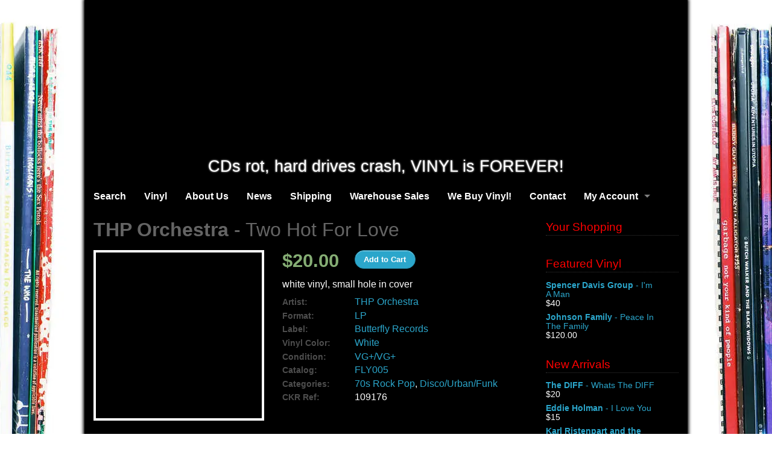

--- FILE ---
content_type: text/html; charset=UTF-8
request_url: https://www.cheapkissrecords.com/vinyl/70s-rock-pop/two-hot-for-love/
body_size: 25032
content:
<!doctype html>
<!--[if lt IE 7]><html class="lt-ie9 lt-ie8 lt-ie7" xmlns="http://www.w3.org/1999/xhtml" xml:lang="en"><![endif]-->
<!--[if IE 7]><html class="lt-ie9 lt-ie8" xmlns="http://www.w3.org/1999/xhtml" xml:lang="en"><![endif]-->
<!--[if IE 8]><html class="lt-ie9" xmlns="http://www.w3.org/1999/xhtml" xml:lang="en"><![endif]-->
<!--[if gt IE 8]><html xmlns="http://www.w3.org/1999/xhtml"><![endif]--><head><script data-no-optimize="1">var litespeed_docref=sessionStorage.getItem("litespeed_docref");litespeed_docref&&(Object.defineProperty(document,"referrer",{get:function(){return litespeed_docref}}),sessionStorage.removeItem("litespeed_docref"));</script> <meta charset="UTF-8"><title>THP Orchestra - Two Hot For Love,LP Vinyl,Butterfly Records FLY005 - Cheap Kiss Records</title><meta name="viewport" content="width=device-width" /><meta name='description' content='THP Orchestra - Two Hot For Love,LP White vinyl on the Butterfly Records label,white vinyl, small hole in cover.VG+/VG+,FLY005,. 70s Rock Pop from our rare vinyl CheapKiss record collection'><link rel="shortcut icon" type="image/png" href="/favicon.png"><link rel="alternate" type="application/rss+xml" title="Cheap Kiss Records Feed" href="https://www.cheapkissrecords.com/feed/"><meta name='robots' content='max-image-preview:large' /><link rel='dns-prefetch' href='//ajax.googleapis.com' /><link rel="alternate" type="application/rss+xml" title="Cheap Kiss Records &raquo; Feed" href="https://www.cheapkissrecords.com/feed/" /><link rel="alternate" type="application/rss+xml" title="Cheap Kiss Records &raquo; Comments Feed" href="https://www.cheapkissrecords.com/comments/feed/" /><link rel="alternate" type="application/rss+xml" title="Cheap Kiss Records &raquo; THP Orchestra - Two Hot For Love Comments Feed" href="https://www.cheapkissrecords.com/vinyl/70s-rock-pop/two-hot-for-love/feed/" /><style id="litespeed-ccss">ul{box-sizing:border-box}:root{--wp--preset--font-size--normal:16px;--wp--preset--font-size--huge:42px}body{--wp--preset--color--black:#000;--wp--preset--color--cyan-bluish-gray:#abb8c3;--wp--preset--color--white:#fff;--wp--preset--color--pale-pink:#f78da7;--wp--preset--color--vivid-red:#cf2e2e;--wp--preset--color--luminous-vivid-orange:#ff6900;--wp--preset--color--luminous-vivid-amber:#fcb900;--wp--preset--color--light-green-cyan:#7bdcb5;--wp--preset--color--vivid-green-cyan:#00d084;--wp--preset--color--pale-cyan-blue:#8ed1fc;--wp--preset--color--vivid-cyan-blue:#0693e3;--wp--preset--color--vivid-purple:#9b51e0;--wp--preset--gradient--vivid-cyan-blue-to-vivid-purple:linear-gradient(135deg,rgba(6,147,227,1) 0%,#9b51e0 100%);--wp--preset--gradient--light-green-cyan-to-vivid-green-cyan:linear-gradient(135deg,#7adcb4 0%,#00d082 100%);--wp--preset--gradient--luminous-vivid-amber-to-luminous-vivid-orange:linear-gradient(135deg,rgba(252,185,0,1) 0%,rgba(255,105,0,1) 100%);--wp--preset--gradient--luminous-vivid-orange-to-vivid-red:linear-gradient(135deg,rgba(255,105,0,1) 0%,#cf2e2e 100%);--wp--preset--gradient--very-light-gray-to-cyan-bluish-gray:linear-gradient(135deg,#eee 0%,#a9b8c3 100%);--wp--preset--gradient--cool-to-warm-spectrum:linear-gradient(135deg,#4aeadc 0%,#9778d1 20%,#cf2aba 40%,#ee2c82 60%,#fb6962 80%,#fef84c 100%);--wp--preset--gradient--blush-light-purple:linear-gradient(135deg,#ffceec 0%,#9896f0 100%);--wp--preset--gradient--blush-bordeaux:linear-gradient(135deg,#fecda5 0%,#fe2d2d 50%,#6b003e 100%);--wp--preset--gradient--luminous-dusk:linear-gradient(135deg,#ffcb70 0%,#c751c0 50%,#4158d0 100%);--wp--preset--gradient--pale-ocean:linear-gradient(135deg,#fff5cb 0%,#b6e3d4 50%,#33a7b5 100%);--wp--preset--gradient--electric-grass:linear-gradient(135deg,#caf880 0%,#71ce7e 100%);--wp--preset--gradient--midnight:linear-gradient(135deg,#020381 0%,#2874fc 100%);--wp--preset--font-size--small:13px;--wp--preset--font-size--medium:20px;--wp--preset--font-size--large:36px;--wp--preset--font-size--x-large:42px;--wp--preset--spacing--20:.44rem;--wp--preset--spacing--30:.67rem;--wp--preset--spacing--40:1rem;--wp--preset--spacing--50:1.5rem;--wp--preset--spacing--60:2.25rem;--wp--preset--spacing--70:3.38rem;--wp--preset--spacing--80:5.06rem;--wp--preset--shadow--natural:6px 6px 9px rgba(0,0,0,.2);--wp--preset--shadow--deep:12px 12px 50px rgba(0,0,0,.4);--wp--preset--shadow--sharp:6px 6px 0px rgba(0,0,0,.2);--wp--preset--shadow--outlined:6px 6px 0px -3px rgba(255,255,255,1),6px 6px rgba(0,0,0,1);--wp--preset--shadow--crisp:6px 6px 0px rgba(0,0,0,1)}article,aside,header,nav,section{display:block}html{background:#fff;color:#000;font-family:sans-serif;-ms-text-size-adjust:100%;-webkit-text-size-adjust:100%}body{margin:0}h1{font-size:2em;margin:.67em 0}strong{font-weight:700}img{border:0}*,*:before,*:after{-moz-box-sizing:border-box;-webkit-box-sizing:border-box;box-sizing:border-box}html,body{font-size:100%}body{background:#fff;color:#222;padding:0;margin:0;font-family:"Helvetica Neue","Helvetica",Helvetica,Arial,sans-serif;font-weight:400;font-style:normal;line-height:1;position:relative}img{max-width:100%;height:auto}img{-ms-interpolation-mode:bicubic}.left{float:left!important}img{display:inline-block;vertical-align:middle}.row{width:100%;margin-left:auto;margin-right:auto;margin-top:0;margin-bottom:0;max-width:62.5em;*zoom:1}.row:before,.row:after{content:" ";display:table}.row:after{clear:both}.row .row{width:auto;margin-left:-.9375em;margin-right:-.9375em;margin-top:0;margin-bottom:0;max-width:none;*zoom:1}.row .row:before,.row .row:after{content:" ";display:table}.row .row:after{clear:both}.columns{position:relative;padding-left:.9375em;padding-right:.9375em;width:100%;float:left}@media only screen{.columns{position:relative;padding-left:.9375em;padding-right:.9375em;float:left}.small-12{position:relative;width:100%}[class*=column]+[class*=column]:last-child{float:right}}@media only screen and (min-width:48em){.large-3{position:relative;width:25%}.large-5{position:relative;width:41.66667%}.large-7{position:relative;width:58.33333%}.large-9{position:relative;width:75%}.large-12{position:relative;width:100%}}div,ul,li,h1,h2,h6,p{margin:0;padding:0;direction:ltr}a{color:#2ba6cb;text-decoration:none;line-height:inherit}a img{border:none}p{font-family:inherit;font-weight:400;font-size:1em;line-height:1.6;margin-bottom:1.25em;text-rendering:optimizeLegibility}h1,h2,h6{font-family:"Helvetica Neue","Helvetica",Helvetica,Arial,sans-serif;font-weight:700;font-style:normal;color:#222;text-rendering:optimizeLegibility;margin-top:.2em;margin-bottom:.5em;line-height:1.2125em}h1{font-size:2.125em}h2{font-size:1.6875em}h6{font-size:1em}strong{font-weight:700;line-height:inherit}ul{font-size:1em;line-height:1.6;margin-bottom:1.25em;list-style-position:outside;font-family:inherit}ul li ul{margin-left:1.25em;margin-bottom:0;font-size:1em}@media only screen and (min-width:48em){h1,h2,h6{line-height:1.4}h1{font-size:2.75em}h2{font-size:2.3125em}}label{font-size:.875em;color:#4d4d4d;display:block;font-weight:500;margin-bottom:.1875em}.contain-to-grid{width:100%;background:#111}.top-bar{overflow:hidden;height:45px;line-height:45px;position:relative;background:#111;margin-bottom:1.875em}.top-bar ul{margin-bottom:0;list-style:none}.top-bar .title-area{position:relative}.top-bar .name{height:45px;margin:0;font-size:16px}.top-bar .name h1{line-height:45px;font-size:1.0625em;margin:0}.top-bar .name h1 a{font-weight:700;color:#fff;width:50%;display:block;padding:0 15px}.top-bar .toggle-topbar{position:absolute;right:0;top:0}.top-bar .toggle-topbar a{color:#fff;text-transform:uppercase;font-size:.8125em;font-weight:700;position:relative;display:block;padding:0 15px;height:45px;line-height:45px}.top-bar .toggle-topbar.menu-icon{right:15px;top:50%;margin-top:-16px;padding-left:40px}.top-bar .toggle-topbar.menu-icon a{text-indent:-48px;width:34px;height:34px;line-height:33px;padding:0;color:#fff}.top-bar .toggle-topbar.menu-icon a span{position:absolute;right:0;display:block;width:16px;height:0;-webkit-box-shadow:0 10px 0 1px #fff,0 16px 0 1px #fff,0 22px 0 1px #fff;box-shadow:0 10px 0 1px #fff,0 16px 0 1px #fff,0 22px 0 1px #fff}.top-bar-section{left:0;position:relative;width:auto}.top-bar-section ul{width:100%;height:auto;display:block;background:#333;font-size:16px;margin:0}.top-bar-section .divider{border-bottom:solid 1px #4d4d4d;border-top:solid 1px #1a1a1a;clear:both;height:1px;width:100%}.top-bar-section ul li>a{display:block;width:100%;color:#fff;padding:12px 0;padding-left:15px;font-size:.8125em;font-weight:700;background:#333}.top-bar-section .has-dropdown{position:relative}.top-bar-section .has-dropdown>a:after{content:"";display:block;width:0;height:0;border:inset 5px;border-color:transparent transparent transparent rgba(255,255,255,.5);border-left-style:solid;margin-right:15px;margin-top:-4.5px;position:absolute;top:22px;right:0}.top-bar-section .dropdown{position:absolute;left:100%;top:0;visibility:hidden;z-index:99}.top-bar-section .dropdown li{width:100%}.top-bar-section .dropdown li a{font-weight:400;padding:8px 15px}@media only screen and (min-width:58.75em){.top-bar{background:#111;*zoom:1;overflow:visible}.top-bar:before,.top-bar:after{content:" ";display:table}.top-bar:after{clear:both}.top-bar .toggle-topbar{display:none}.top-bar .title-area{float:left}.top-bar .name h1 a{width:auto}.contain-to-grid .top-bar{max-width:62.5em;margin:0 auto;margin-bottom:1.875em}.top-bar-section{left:0!important}.top-bar-section ul{width:auto;height:auto!important;display:inline}.top-bar-section ul li{float:left}.top-bar-section li a:not(.button){padding:0 15px;line-height:45px;background:#111}.top-bar-section .has-dropdown>a{padding-right:35px!important}.top-bar-section .has-dropdown>a:after{content:"";display:block;width:0;height:0;border:inset 5px;border-color:rgba(255,255,255,.5) transparent transparent transparent;border-top-style:solid;margin-top:-2.5px;top:22.5px}.top-bar-section .dropdown{left:0;top:auto;background:0 0;min-width:100%}.top-bar-section .dropdown li a{color:#fff;line-height:1;white-space:nowrap;padding:7px 15px;background:#1e1e1e}.top-bar-section>ul>.divider{border-bottom:none;border-top:none;border-right:solid 1px #2b2b2b;border-left:solid 1px #000;clear:none;height:45px;width:0}}.th{line-height:0;display:inline-block;border:solid 4px #fff;-webkit-box-shadow:0 0 0 1px rgba(0,0,0,.2);box-shadow:0 0 0 1px rgba(0,0,0,.2)}html{overflow-y:scroll}ul{list-style:none;margin:0}header.row,.container.row{background-color:#000;color:#fff}#wrap{background-color:#000}.banner h1{display:none}.top-bar .name h1 a{padding:0;width:65%}.top-bar,.top-bar ul,.top-bar ul li>a,.top-bar-section li a:not(.button),.contain-to-grid{background-color:#000!important}.top-bar ul li ul li>a,.top-bar-section li ul li a:not(.button){background-color:#333!important}h1,h2{color:#646464}h6{font-weight:400;color:#f0f0f0}h1{font-weight:400}.top-bar-section ul li>a{font-size:1em}.top-bar{margin-bottom:0}#sidebar{margin-top:16px}#sidebar .widget{margin-bottom:1.5em}#sidebar .widget h6{color:red;font-weight:400!important;font-size:1.2em;margin-top:0;width:100%;border-bottom:1px dotted #333}.add-to-cart{margin-top:20px}@media only screen and (min-width:801px){.banner h1{display:block;color:#fff;margin:-8px 0 8px;font-size:26.5px;text-align:center;text-shadow:0 0 3px #fff}img.sleeve{width:100%}.add-to-cart{margin-top:0}}@media only screen and (min-width:58.75em){body{background:#fff url(/assets/bg.jpg) no-repeat center top fixed}#wrap{width:1000px;margin:0 auto;-webkit-box-shadow:0px 0px 5px 2px #000;-moz-box-box-shadow:0px 0px 5px 2px #000;box-shadow:0px 0px 5px 2px #000}.title-area{display:none}li.divider{display:none}.contain-to-grid .top-bar{margin-bottom:0!important}.top-bar-section .dropdown{top:2.2em}}.product h1{margin:.5em 0!important;font-size:2em;line-height:1.1em}.product h2{font-size:1.6875em;font-weight:400}.product label{display:inline-block;margin-right:10px;width:110px;font-weight:700}.product p{margin-bottom:0;line-height:1.2em}.related.products{margin-top:25px}img.attachment-shop_thumbnail{width:32px;height:auto}ul.product_list_widget,ul.product_list_widget{list-style:none outside none;padding:0;margin:0}ul.product_list_widget li{padding:4px 0;margin:0;list-style:none outside none}ul.product_list_widget li a,ul.product_list_widget li a{display:block;font-weight:700}ul.product_list_widget li img,ul.product_list_widget li img{float:right;margin-left:4px;width:32px;height:auto;box-shadow:0px 1px 2px 0px rgba(0,0,0,.3)}.product_list_widget{font-size:.9em!important;font-weight:400!important;line-height:1.1em}.product_list_widget a{font-weight:400!important}.columns{float:left;min-height:1px;padding:0 15px;position:relative}.row:after{content:" ";display:table}.widget ul,.widget li a,.top-bar,.top-bar-section ul,.top-bar-section ul li a{background-color:#000!important}.widget ul,.widget li a{margin-left:0!important;padding-left:0!important}.lazyload{background-image:none!important}.lazyload:before{background-image:none!important}body.custom-background{background-color:#fff}.info p{margin-bottom:10px}</style><link rel="preload" data-asynced="1" data-optimized="2" as="style" onload="this.onload=null;this.rel='stylesheet'" href="https://www.cheapkissrecords.com/wp-content/litespeed/ucss/4eb3b7c1ea634ee44fbc7ae5be0317f6.css?ver=7feb6" /><script data-optimized="1" type="litespeed/javascript" data-src="https://www.cheapkissrecords.com/wp-content/plugins/litespeed-cache/assets/js/css_async.min.js"></script> <style id='classic-theme-styles-inline-css' type='text/css'>/*! This file is auto-generated */
.wp-block-button__link{color:#fff;background-color:#32373c;border-radius:9999px;box-shadow:none;text-decoration:none;padding:calc(.667em + 2px) calc(1.333em + 2px);font-size:1.125em}.wp-block-file__button{background:#32373c;color:#fff;text-decoration:none}</style><style id='global-styles-inline-css' type='text/css'>body{--wp--preset--color--black: #000000;--wp--preset--color--cyan-bluish-gray: #abb8c3;--wp--preset--color--white: #ffffff;--wp--preset--color--pale-pink: #f78da7;--wp--preset--color--vivid-red: #cf2e2e;--wp--preset--color--luminous-vivid-orange: #ff6900;--wp--preset--color--luminous-vivid-amber: #fcb900;--wp--preset--color--light-green-cyan: #7bdcb5;--wp--preset--color--vivid-green-cyan: #00d084;--wp--preset--color--pale-cyan-blue: #8ed1fc;--wp--preset--color--vivid-cyan-blue: #0693e3;--wp--preset--color--vivid-purple: #9b51e0;--wp--preset--gradient--vivid-cyan-blue-to-vivid-purple: linear-gradient(135deg,rgba(6,147,227,1) 0%,rgb(155,81,224) 100%);--wp--preset--gradient--light-green-cyan-to-vivid-green-cyan: linear-gradient(135deg,rgb(122,220,180) 0%,rgb(0,208,130) 100%);--wp--preset--gradient--luminous-vivid-amber-to-luminous-vivid-orange: linear-gradient(135deg,rgba(252,185,0,1) 0%,rgba(255,105,0,1) 100%);--wp--preset--gradient--luminous-vivid-orange-to-vivid-red: linear-gradient(135deg,rgba(255,105,0,1) 0%,rgb(207,46,46) 100%);--wp--preset--gradient--very-light-gray-to-cyan-bluish-gray: linear-gradient(135deg,rgb(238,238,238) 0%,rgb(169,184,195) 100%);--wp--preset--gradient--cool-to-warm-spectrum: linear-gradient(135deg,rgb(74,234,220) 0%,rgb(151,120,209) 20%,rgb(207,42,186) 40%,rgb(238,44,130) 60%,rgb(251,105,98) 80%,rgb(254,248,76) 100%);--wp--preset--gradient--blush-light-purple: linear-gradient(135deg,rgb(255,206,236) 0%,rgb(152,150,240) 100%);--wp--preset--gradient--blush-bordeaux: linear-gradient(135deg,rgb(254,205,165) 0%,rgb(254,45,45) 50%,rgb(107,0,62) 100%);--wp--preset--gradient--luminous-dusk: linear-gradient(135deg,rgb(255,203,112) 0%,rgb(199,81,192) 50%,rgb(65,88,208) 100%);--wp--preset--gradient--pale-ocean: linear-gradient(135deg,rgb(255,245,203) 0%,rgb(182,227,212) 50%,rgb(51,167,181) 100%);--wp--preset--gradient--electric-grass: linear-gradient(135deg,rgb(202,248,128) 0%,rgb(113,206,126) 100%);--wp--preset--gradient--midnight: linear-gradient(135deg,rgb(2,3,129) 0%,rgb(40,116,252) 100%);--wp--preset--font-size--small: 13px;--wp--preset--font-size--medium: 20px;--wp--preset--font-size--large: 36px;--wp--preset--font-size--x-large: 42px;--wp--preset--spacing--20: 0.44rem;--wp--preset--spacing--30: 0.67rem;--wp--preset--spacing--40: 1rem;--wp--preset--spacing--50: 1.5rem;--wp--preset--spacing--60: 2.25rem;--wp--preset--spacing--70: 3.38rem;--wp--preset--spacing--80: 5.06rem;--wp--preset--shadow--natural: 6px 6px 9px rgba(0, 0, 0, 0.2);--wp--preset--shadow--deep: 12px 12px 50px rgba(0, 0, 0, 0.4);--wp--preset--shadow--sharp: 6px 6px 0px rgba(0, 0, 0, 0.2);--wp--preset--shadow--outlined: 6px 6px 0px -3px rgba(255, 255, 255, 1), 6px 6px rgba(0, 0, 0, 1);--wp--preset--shadow--crisp: 6px 6px 0px rgba(0, 0, 0, 1);}:where(.is-layout-flex){gap: 0.5em;}:where(.is-layout-grid){gap: 0.5em;}body .is-layout-flex{display: flex;}body .is-layout-flex{flex-wrap: wrap;align-items: center;}body .is-layout-flex > *{margin: 0;}body .is-layout-grid{display: grid;}body .is-layout-grid > *{margin: 0;}:where(.wp-block-columns.is-layout-flex){gap: 2em;}:where(.wp-block-columns.is-layout-grid){gap: 2em;}:where(.wp-block-post-template.is-layout-flex){gap: 1.25em;}:where(.wp-block-post-template.is-layout-grid){gap: 1.25em;}.has-black-color{color: var(--wp--preset--color--black) !important;}.has-cyan-bluish-gray-color{color: var(--wp--preset--color--cyan-bluish-gray) !important;}.has-white-color{color: var(--wp--preset--color--white) !important;}.has-pale-pink-color{color: var(--wp--preset--color--pale-pink) !important;}.has-vivid-red-color{color: var(--wp--preset--color--vivid-red) !important;}.has-luminous-vivid-orange-color{color: var(--wp--preset--color--luminous-vivid-orange) !important;}.has-luminous-vivid-amber-color{color: var(--wp--preset--color--luminous-vivid-amber) !important;}.has-light-green-cyan-color{color: var(--wp--preset--color--light-green-cyan) !important;}.has-vivid-green-cyan-color{color: var(--wp--preset--color--vivid-green-cyan) !important;}.has-pale-cyan-blue-color{color: var(--wp--preset--color--pale-cyan-blue) !important;}.has-vivid-cyan-blue-color{color: var(--wp--preset--color--vivid-cyan-blue) !important;}.has-vivid-purple-color{color: var(--wp--preset--color--vivid-purple) !important;}.has-black-background-color{background-color: var(--wp--preset--color--black) !important;}.has-cyan-bluish-gray-background-color{background-color: var(--wp--preset--color--cyan-bluish-gray) !important;}.has-white-background-color{background-color: var(--wp--preset--color--white) !important;}.has-pale-pink-background-color{background-color: var(--wp--preset--color--pale-pink) !important;}.has-vivid-red-background-color{background-color: var(--wp--preset--color--vivid-red) !important;}.has-luminous-vivid-orange-background-color{background-color: var(--wp--preset--color--luminous-vivid-orange) !important;}.has-luminous-vivid-amber-background-color{background-color: var(--wp--preset--color--luminous-vivid-amber) !important;}.has-light-green-cyan-background-color{background-color: var(--wp--preset--color--light-green-cyan) !important;}.has-vivid-green-cyan-background-color{background-color: var(--wp--preset--color--vivid-green-cyan) !important;}.has-pale-cyan-blue-background-color{background-color: var(--wp--preset--color--pale-cyan-blue) !important;}.has-vivid-cyan-blue-background-color{background-color: var(--wp--preset--color--vivid-cyan-blue) !important;}.has-vivid-purple-background-color{background-color: var(--wp--preset--color--vivid-purple) !important;}.has-black-border-color{border-color: var(--wp--preset--color--black) !important;}.has-cyan-bluish-gray-border-color{border-color: var(--wp--preset--color--cyan-bluish-gray) !important;}.has-white-border-color{border-color: var(--wp--preset--color--white) !important;}.has-pale-pink-border-color{border-color: var(--wp--preset--color--pale-pink) !important;}.has-vivid-red-border-color{border-color: var(--wp--preset--color--vivid-red) !important;}.has-luminous-vivid-orange-border-color{border-color: var(--wp--preset--color--luminous-vivid-orange) !important;}.has-luminous-vivid-amber-border-color{border-color: var(--wp--preset--color--luminous-vivid-amber) !important;}.has-light-green-cyan-border-color{border-color: var(--wp--preset--color--light-green-cyan) !important;}.has-vivid-green-cyan-border-color{border-color: var(--wp--preset--color--vivid-green-cyan) !important;}.has-pale-cyan-blue-border-color{border-color: var(--wp--preset--color--pale-cyan-blue) !important;}.has-vivid-cyan-blue-border-color{border-color: var(--wp--preset--color--vivid-cyan-blue) !important;}.has-vivid-purple-border-color{border-color: var(--wp--preset--color--vivid-purple) !important;}.has-vivid-cyan-blue-to-vivid-purple-gradient-background{background: var(--wp--preset--gradient--vivid-cyan-blue-to-vivid-purple) !important;}.has-light-green-cyan-to-vivid-green-cyan-gradient-background{background: var(--wp--preset--gradient--light-green-cyan-to-vivid-green-cyan) !important;}.has-luminous-vivid-amber-to-luminous-vivid-orange-gradient-background{background: var(--wp--preset--gradient--luminous-vivid-amber-to-luminous-vivid-orange) !important;}.has-luminous-vivid-orange-to-vivid-red-gradient-background{background: var(--wp--preset--gradient--luminous-vivid-orange-to-vivid-red) !important;}.has-very-light-gray-to-cyan-bluish-gray-gradient-background{background: var(--wp--preset--gradient--very-light-gray-to-cyan-bluish-gray) !important;}.has-cool-to-warm-spectrum-gradient-background{background: var(--wp--preset--gradient--cool-to-warm-spectrum) !important;}.has-blush-light-purple-gradient-background{background: var(--wp--preset--gradient--blush-light-purple) !important;}.has-blush-bordeaux-gradient-background{background: var(--wp--preset--gradient--blush-bordeaux) !important;}.has-luminous-dusk-gradient-background{background: var(--wp--preset--gradient--luminous-dusk) !important;}.has-pale-ocean-gradient-background{background: var(--wp--preset--gradient--pale-ocean) !important;}.has-electric-grass-gradient-background{background: var(--wp--preset--gradient--electric-grass) !important;}.has-midnight-gradient-background{background: var(--wp--preset--gradient--midnight) !important;}.has-small-font-size{font-size: var(--wp--preset--font-size--small) !important;}.has-medium-font-size{font-size: var(--wp--preset--font-size--medium) !important;}.has-large-font-size{font-size: var(--wp--preset--font-size--large) !important;}.has-x-large-font-size{font-size: var(--wp--preset--font-size--x-large) !important;}
.wp-block-navigation a:where(:not(.wp-element-button)){color: inherit;}
:where(.wp-block-post-template.is-layout-flex){gap: 1.25em;}:where(.wp-block-post-template.is-layout-grid){gap: 1.25em;}
:where(.wp-block-columns.is-layout-flex){gap: 2em;}:where(.wp-block-columns.is-layout-grid){gap: 2em;}
.wp-block-pullquote{font-size: 1.5em;line-height: 1.6;}</style><!--[if lt IE 9]><link rel='stylesheet' id='reverie-ie-only-css' href='https://www.cheapkissrecords.com/wp-content/themes/reverie-master/css/ie.css' type='text/css' media='all' />
<![endif]--> <script type="litespeed/javascript" data-src="https://ajax.googleapis.com/ajax/libs/jquery/1.9.1/jquery.min.js" id="jquery-js"></script> <link rel="https://api.w.org/" href="https://www.cheapkissrecords.com/wp-json/" /><link rel="canonical" href="https://www.cheapkissrecords.com/vinyl/70s-rock-pop/two-hot-for-love/" /><link rel='shortlink' href='https://www.cheapkissrecords.com/?p=30043' /><link rel="alternate" type="application/json+oembed" href="https://www.cheapkissrecords.com/wp-json/oembed/1.0/embed?url=https%3A%2F%2Fwww.cheapkissrecords.com%2Fvinyl%2F70s-rock-pop%2Ftwo-hot-for-love%2F" /><link rel="alternate" type="text/xml+oembed" href="https://www.cheapkissrecords.com/wp-json/oembed/1.0/embed?url=https%3A%2F%2Fwww.cheapkissrecords.com%2Fvinyl%2F70s-rock-pop%2Ftwo-hot-for-love%2F&#038;format=xml" /><link rel="alternate" type="application/rss+xml"  title="New products" href="https://www.cheapkissrecords.com/vinyl/feed/" /><meta name="generator" content="WooCommerce 2.0.20" /><noscript><style>.lazyload[data-src]{display:none !important;}</style></noscript><style>.lazyload{background-image:none !important;}.lazyload:before{background-image:none !important;}</style><style type="text/css" id="custom-background-css">body.custom-background { background-color: #ffffff; }</style><style type="text/css" id="wp-custom-css">.info p {
	margin-bottom:10px;
}</style><meta property="og:locale" content="en_US"/><meta property="og:site_name" content="Cheap Kiss Records"/><meta property="og:title" content="Two Hot For Love"/><meta property="og:url" content="https://www.cheapkissrecords.com/vinyl/70s-rock-pop/two-hot-for-love/"/><meta property="og:type" content="product"/><meta property="og:description" content="white vinyl, small hole in cover"/><meta property="og:image" content="https://www.cheapkissrecords.com/wp-content/uploads/109176.jpg"/><meta property="og:image:url" content="https://www.cheapkissrecords.com/wp-content/uploads/109176.jpg"/><meta property="og:image:secure_url" content="https://www.cheapkissrecords.com/wp-content/uploads/109176.jpg"/><meta itemprop="name" content="Two Hot For Love"/><meta itemprop="headline" content="Two Hot For Love"/><meta itemprop="description" content="white vinyl, small hole in cover"/><meta itemprop="image" content="https://www.cheapkissrecords.com/wp-content/uploads/109176.jpg"/><meta itemprop="author" content="greg"/><meta name="twitter:title" content="Two Hot For Love"/><meta name="twitter:url" content="https://www.cheapkissrecords.com/vinyl/70s-rock-pop/two-hot-for-love/"/><meta name="twitter:description" content="white vinyl, small hole in cover"/><meta name="twitter:image" content="https://www.cheapkissrecords.com/wp-content/uploads/109176.jpg"/><meta name="twitter:card" content="summary_large_image"/><meta name="twitter:label1" content="Price"/><meta name="twitter:data1" content="0 USD"/><meta property="product:price:amount" content="0"/><meta property="product:price:currency" content="USD"/><meta property="product:availability" content="instock"/>
<!--[if lt IE 9]> <script type='text/javascript' src="/wp-content/themes/reverie-master/js/vendor/respond.min.js"></script> <![endif]--></head><body class="product-template-default single single-product postid-30043 custom-background woocommerce woocommerce-page"><div id="wrap"><header class="row" role="banner"><div class="large-12 columns banner">
<a href="/" title="Cheap Kiss Records - Vinyl Record Store">
<img src="[data-uri]" alt="Cheap Kiss Records - Vinyl Record Store" width="998" height="274" data-src="/wp-content/uploads/CheapKissRecords.jpg.webp" decoding="async" class="lazyload" data-eio-rwidth="998" data-eio-rheight="274" /><noscript><img src="/wp-content/uploads/CheapKissRecords.jpg.webp" alt="Cheap Kiss Records - Vinyl Record Store" width="998" height="274" data-eio="l" /></noscript>
</a><h1>CDs rot, hard drives crash, VINYL is FOREVER!</h1></div></header><div class="row contain-to-grid"><nav class="top-bar"><ul class="title-area"><li class="name"><h1><a href="/" title="Cheap Kiss Records" rel="home">Cheap Kiss Records</a></h1></li><li class="toggle-topbar menu-icon"><a href="#"><span>Menu</span></a></li></ul><section class="top-bar-section"><ul class="left"><li class="divider"></li><li id="menu-item-31" class="menu-item menu-item-type-post_type menu-item-object-page menu-item-home menu-item-31"><a  href="https://www.cheapkissrecords.com/">Search</a></li><li class="divider"></li><li id="menu-item-30" class="menu-item menu-item-type-post_type menu-item-object-page current_page_parent menu-item-30"><a  href="https://www.cheapkissrecords.com/vinyl/">Vinyl</a></li><li class="divider"></li><li id="menu-item-32346" class="menu-item menu-item-type-post_type menu-item-object-page menu-item-32346"><a  href="https://www.cheapkissrecords.com/about-cheap-kiss-records/">About Us</a></li><li class="divider"></li><li id="menu-item-19" class="menu-item menu-item-type-post_type menu-item-object-page menu-item-19"><a  href="https://www.cheapkissrecords.com/blog/">News</a></li><li class="divider"></li><li id="menu-item-32740" class="menu-item menu-item-type-post_type menu-item-object-page menu-item-32740"><a  href="https://www.cheapkissrecords.com/shipping/">Shipping</a></li><li class="divider"></li><li id="menu-item-32350" class="menu-item menu-item-type-post_type menu-item-object-page menu-item-32350"><a  href="https://www.cheapkissrecords.com/warehouse-sale-schedule/">Warehouse Sales</a></li><li class="divider"></li><li id="menu-item-32380" class="menu-item menu-item-type-post_type menu-item-object-page menu-item-32380"><a  href="https://www.cheapkissrecords.com/we-buy-vinyl/">We Buy Vinyl!</a></li><li class="divider"></li><li id="menu-item-36" class="menu-item menu-item-type-post_type menu-item-object-page menu-item-36"><a  href="https://www.cheapkissrecords.com/contact/">Contact</a></li><li class="divider"></li><li id="menu-item-20" class="menu-item menu-item-type-post_type menu-item-object-page menu-item-has-children menu-item-20 has-dropdown"><a  href="https://www.cheapkissrecords.com/my-account/">My Account</a><ul class="dropdown"><li id="menu-item-25" class="menu-item menu-item-type-post_type menu-item-object-page menu-item-25"><a  href="https://www.cheapkissrecords.com/my-account/lost-password/">Lost Password</a></li></ul></li></ul></nav></div><a name="content"></a><section class="container row" role="document"><div class="small-12 large-9 columns product"><div class="row"><div class="large-12 columns"><h1><strong>THP Orchestra</strong> - Two Hot For Love</h1></div></div><div class="row"><div class="small-12 medium-4 large-5 columns">
<img width="275" height="275" src="[data-uri]" class="th sleeve wp-post-image lazyload" alt="THP Orchestra - Two Hot For Love" title="THP Orchestra - Two Hot For Love" decoding="async"   data-src="https://www.cheapkissrecords.com/wp-content/uploads/109176-275x275.jpg.webp" data-srcset="https://www.cheapkissrecords.com/wp-content/uploads/109176.jpg.webp 275w, https://www.cheapkissrecords.com/wp-content/uploads/109176-150x150.jpg.webp 150w, https://www.cheapkissrecords.com/wp-content/uploads/109176-32x32.jpg.webp 32w" data-sizes="auto" data-eio-rwidth="275" data-eio-rheight="275" /><noscript><img width="275" height="275" src="https://www.cheapkissrecords.com/wp-content/uploads/109176-275x275.jpg.webp" class="th sleeve wp-post-image" alt="THP Orchestra - Two Hot For Love" title="THP Orchestra - Two Hot For Love" decoding="async" srcset="https://www.cheapkissrecords.com/wp-content/uploads/109176.jpg.webp 275w, https://www.cheapkissrecords.com/wp-content/uploads/109176-150x150.jpg.webp 150w, https://www.cheapkissrecords.com/wp-content/uploads/109176-32x32.jpg.webp 32w" sizes="(max-width: 275px) 100vw, 275px" data-eio="l" /></noscript></div><div class="small-12 large-7 columns"><div class="add-to-cart">
<label class="price"><span class="amount">&#36;20.00</span></label><form action="/vinyl/70s-rock-pop/two-hot-for-love/?add-to-cart=30043" class="cart" method="post" enctype="multipart/form-data"><button type="submit" class="button small round">Add to Cart</button></form></div><div class="product_meta"><div class="info"><p>white vinyl, small hole in cover</p></div><p><label>Artist: </label><a href="/vinyl/artist/thp-orchestra/">THP Orchestra</a></p><p><label>Format: </label><a href="/vinyl/format/lp/">LP</a></p><p><label>Label: </label><a href="/vinyl/label/butterfly-records/">Butterfly Records</a></p><p><label>Vinyl Color: </label><a href="/vinyl/vinyl-color/white/">White</a></p><p><label>Condition: </label><a>VG+/VG+</a></p><p><label>Catalog: </label><a>FLY005</a></p><p><label>Categories: </label><a href="https://www.cheapkissrecords.com/vinyl/category/70s-rock-pop/" rel="tag">70s Rock Pop</a>, <a href="https://www.cheapkissrecords.com/vinyl/category/discourbanfunk/" rel="tag">Disco/Urban/Funk</a></p><p><label>CKR Ref: </label>109176</p></div></div></div><div class="row"><div class="small-12 large-12 columns"><div class="related products" style="clear:both;"><h2>Choice Picks</h2><ul class="products small-block-grid-2 large-block-grid-4"><li class="type-product">
<a href="/vinyl/discourbanfunk/collection-2/">
<img class="attachment-shop_catalog lazyload" src="[data-uri]" width="150" height="150" title="Steve Tilston - Collection" alt="Steve Tilston - Collection" data-src="/wp-content/uploads/110217-150x150.jpg.webp" decoding="async" data-eio-rwidth="150" data-eio-rheight="150" /><noscript><img class="attachment-shop_catalog" src="/wp-content/uploads/110217-150x150.jpg.webp" width="150" height="150" title="Steve Tilston - Collection" alt="Steve Tilston - Collection" data-eio="l" /></noscript><h3><strong>Steve Tilston</strong> - Collection</h3>
<span class="price"><span class="amount">&#36;10.00</span></span>
</a></li><li class="type-product">
<a href="/vinyl/discourbanfunk/volevo-ungattoneronicchi-sgnacchi-mucchi-mucchi/">
<img class="attachment-shop_catalog lazyload" src="[data-uri]" width="150" height="150" title="Osamu Minagawa/Reiko Okiaya - Volevo Ungattonero/Nicchi Sgnacchi Mucchi Mucchi" alt="Osamu Minagawa/Reiko Okiaya - Volevo Ungattonero/Nicchi Sgnacchi Mucchi Mucchi" data-src="/wp-content/uploads/96260-150x150.jpg.webp" decoding="async" data-eio-rwidth="150" data-eio-rheight="150" /><noscript><img class="attachment-shop_catalog" src="/wp-content/uploads/96260-150x150.jpg.webp" width="150" height="150" title="Osamu Minagawa/Reiko Okiaya - Volevo Ungattonero/Nicchi Sgnacchi Mucchi Mucchi" alt="Osamu Minagawa/Reiko Okiaya - Volevo Ungattonero/Nicchi Sgnacchi Mucchi Mucchi" data-eio="l" /></noscript><h3><strong>Osamu Minagawa/Reiko Okiaya</strong> - Volevo Ungattonero/Nicchi Sgnacchi Mucchi Mucchi</h3>
<span class="price"><span class="amount">&#36;10.00</span></span>
</a></li><li class="type-product">
<a href="/vinyl/discourbanfunk/lifes-greatest-fool/">
<img class="attachment-shop_catalog lazyload" src="[data-uri]" width="150" height="150" title="Gene Clark - Life's Greatest Fool" alt="Gene Clark - Life's Greatest Fool" data-src="/wp-content/uploads/107392-150x150.jpg.webp" decoding="async" data-eio-rwidth="150" data-eio-rheight="150" /><noscript><img class="attachment-shop_catalog" src="/wp-content/uploads/107392-150x150.jpg.webp" width="150" height="150" title="Gene Clark - Life's Greatest Fool" alt="Gene Clark - Life's Greatest Fool" data-eio="l" /></noscript><h3><strong>Gene Clark</strong> - Life's Greatest Fool</h3>
<span class="price"><span class="amount">&#36;11.25</span></span>
</a></li><li class="type-product">
<a href="/vinyl/discourbanfunk/band-kept-playing-2/">
<img class="attachment-shop_catalog lazyload" src="[data-uri]" width="150" height="150" title="Electric Flag - Band Kept Playing" alt="Electric Flag - Band Kept Playing" data-src="/wp-content/uploads/108640-150x150.jpg.webp" decoding="async" data-eio-rwidth="150" data-eio-rheight="150" /><noscript><img class="attachment-shop_catalog" src="/wp-content/uploads/108640-150x150.jpg.webp" width="150" height="150" title="Electric Flag - Band Kept Playing" alt="Electric Flag - Band Kept Playing" data-eio="l" /></noscript><h3><strong>Electric Flag</strong> - Band Kept Playing</h3>
<span class="price"><span class="amount">&#36;15.00</span></span>
</a></li><li class="type-product">
<a href="/vinyl/discourbanfunk/high-on-a-ridge-top/">
<img class="attachment-shop_catalog lazyload" src="[data-uri]" width="150" height="150" title="Youngbloods - High On A Ridge Top" alt="Youngbloods - High On A Ridge Top" data-src="/wp-content/uploads/110198-150x150.jpg.webp" decoding="async" data-eio-rwidth="150" data-eio-rheight="150" /><noscript><img class="attachment-shop_catalog" src="/wp-content/uploads/110198-150x150.jpg.webp" width="150" height="150" title="Youngbloods - High On A Ridge Top" alt="Youngbloods - High On A Ridge Top" data-eio="l" /></noscript><h3><strong>Youngbloods</strong> - High On A Ridge Top</h3>
<span class="price"><span class="amount">&#36;12.00</span></span>
</a></li><li class="type-product">
<a href="/vinyl/discourbanfunk/cado-belle-sealed/">
<img class="attachment-shop_catalog lazyload" src="[data-uri]" width="150" height="150" title="Cado Belle - Cado Belle (sealed)" alt="Cado Belle - Cado Belle (sealed)" data-src="/wp-content/uploads/111357-150x150.jpg.webp" decoding="async" data-eio-rwidth="150" data-eio-rheight="150" /><noscript><img class="attachment-shop_catalog" src="/wp-content/uploads/111357-150x150.jpg.webp" width="150" height="150" title="Cado Belle - Cado Belle (sealed)" alt="Cado Belle - Cado Belle (sealed)" data-eio="l" /></noscript><h3><strong>Cado Belle</strong> - Cado Belle (sealed)</h3>
<span class="price"><span class="amount">&#36;10</span></span>
</a></li><li class="type-product">
<a href="/vinyl/discourbanfunk/rock-n-soul/">
<img class="attachment-shop_catalog lazyload" src="[data-uri]" width="150" height="150" title="V/A - Rock 'n' Soul" alt="V/A - Rock 'n' Soul" data-src="/wp-content/uploads/107075-150x150.jpg.webp" decoding="async" data-eio-rwidth="150" data-eio-rheight="150" /><noscript><img class="attachment-shop_catalog" src="/wp-content/uploads/107075-150x150.jpg.webp" width="150" height="150" title="V/A - Rock 'n' Soul" alt="V/A - Rock 'n' Soul" data-eio="l" /></noscript><h3><strong>V/A</strong> - Rock 'n' Soul</h3>
<span class="price"><span class="amount">&#36;11.25</span></span>
</a></li><li class="type-product">
<a href="/vinyl/discourbanfunk/the-movies-sealed/">
<img class="attachment-shop_catalog lazyload" src="[data-uri]" width="150" height="150" title="Movies - The Movies (sealed)" alt="Movies - The Movies (sealed)" data-src="/wp-content/uploads/111285-150x150.jpg.webp" decoding="async" data-eio-rwidth="150" data-eio-rheight="150" /><noscript><img class="attachment-shop_catalog" src="/wp-content/uploads/111285-150x150.jpg.webp" width="150" height="150" title="Movies - The Movies (sealed)" alt="Movies - The Movies (sealed)" data-eio="l" /></noscript><h3><strong>Movies</strong> - The Movies (sealed)</h3>
<span class="price"><span class="amount">&#36;10</span></span>
</a></li></ul></div></div></div></div><aside id="sidebar" class="small-12 large-3 columns"><article id="shopping_cart-2" class="row widget woocommerce widget_shopping_cart"><div class="small-12 columns"><h6>Your Shopping</h6><div class="hide_cart_widget_if_empty"><div class="widget_shopping_cart_content"></div></div></div></article><article id="featuredvinyl-2" class="row widget FeaturedVinyl"><div class="small-12 columns"><h6>Featured Vinyl</h6><ul class="product_list_widget"><li>
<a title="Spencer Davis Group - I'm A Man" href="/vinyl/60s-rock-pop/im-a-man-3">
<img class="attachment-shop_thumbnail wp-post-image lazyload" src="[data-uri]" width="32" height="32" data-src="/wp-content/uploads/112008-32x32.jpg.webp" decoding="async" data-eio-rwidth="32" data-eio-rheight="32" /><noscript><img class="attachment-shop_thumbnail wp-post-image" src="/wp-content/uploads/112008-32x32.jpg.webp" width="32" height="32" data-eio="l" /></noscript>
<strong>Spencer Davis Group</strong> - I'm A Man
</a>
<span class="amount">&#36;40</span></li><li>
<a title="Johnson Family - Peace In The Family" href="/vinyl/soulrb/peace-in-the-family">
<img class="attachment-shop_thumbnail wp-post-image lazyload" src="[data-uri]" width="32" height="32" data-src="/wp-content/uploads/103418-32x32.jpg.webp" decoding="async" data-eio-rwidth="32" data-eio-rheight="32" /><noscript><img class="attachment-shop_thumbnail wp-post-image" src="/wp-content/uploads/103418-32x32.jpg.webp" width="32" height="32" data-eio="l" /></noscript>
<strong>Johnson Family</strong> - Peace In The Family
</a>
<span class="amount">&#36;120.00</span></li></ul></div></article><article id="latestvinyl-2" class="row widget LatestVinyl"><div class="small-12 columns"><h6>New Arrivals</h6><ul class="product_list_widget"><li>
<a title="The DIFF - Whats The DIFF" href="/vinyl/new-wavepunk/whats-the-diff">
<img class="attachment-shop_thumbnail wp-post-image lazyload" src="[data-uri]" width="32" height="32" data-src="/wp-content/uploads/DIFF-Cover-Promo-Cropped-32x32.jpg.webp" decoding="async" data-eio-rwidth="32" data-eio-rheight="32" /><noscript><img class="attachment-shop_thumbnail wp-post-image" src="/wp-content/uploads/DIFF-Cover-Promo-Cropped-32x32.jpg.webp" width="32" height="32" data-eio="l" /></noscript>
<strong>The DIFF</strong> - Whats The DIFF
</a>
<span class="amount">&#36;20</span></li><li>
<a title="Eddie Holman - I Love You" href="/vinyl/soulrb/i-love-you">
<img class="attachment-shop_thumbnail wp-post-image lazyload" src="[data-uri]" width="32" height="32" data-src="/wp-content/uploads/112675-32x32.jpg.webp" decoding="async" data-eio-rwidth="32" data-eio-rheight="32" /><noscript><img class="attachment-shop_thumbnail wp-post-image" src="/wp-content/uploads/112675-32x32.jpg.webp" width="32" height="32" data-eio="l" /></noscript>
<strong>Eddie Holman</strong> - I Love You
</a>
<span class="amount">&#36;15</span></li><li>
<a title="Karl Ristenpart and the Orchestra of the Sarre - Bach: Suites For Orchestra 3 and 4 Vol. II (sealed)" href="/vinyl/classical/bach-suites-for-orchestra-3-and-4-vol-ii-sealed">
<img class="attachment-shop_thumbnail wp-post-image lazyload" src="[data-uri]" width="32" height="32" data-src="/wp-content/uploads/112663-32x32.jpg.webp" decoding="async" data-eio-rwidth="32" data-eio-rheight="32" /><noscript><img class="attachment-shop_thumbnail wp-post-image" src="/wp-content/uploads/112663-32x32.jpg.webp" width="32" height="32" data-eio="l" /></noscript>
<strong>Karl Ristenpart and the Orchestra of the Sarre</strong> - Bach: Suites For Orchestra 3 and 4 Vol. II (sealed)
</a>
<span class="amount">&#36;20</span></li><li>
<a title="Hawkwind - Back On The Streets" href="/vinyl/progressiveart/back-on-the-streets">
<img class="attachment-shop_thumbnail wp-post-image lazyload" src="[data-uri]" width="32" height="32" data-src="/wp-content/uploads/112634-32x32.jpg.webp" decoding="async" data-eio-rwidth="32" data-eio-rheight="32" /><noscript><img class="attachment-shop_thumbnail wp-post-image" src="/wp-content/uploads/112634-32x32.jpg.webp" width="32" height="32" data-eio="l" /></noscript>
<strong>Hawkwind</strong> - Back On The Streets
</a>
<span class="amount">&#36;10</span></li><li>
<a title="Supergrass - Sofa (Of My Lethargy)" href="/vinyl/alternativeindie/sofa-of-my-lethargy">
<img class="attachment-shop_thumbnail wp-post-image lazyload" src="[data-uri]" width="32" height="32" data-src="/wp-content/uploads/112632-32x32.jpg.webp" decoding="async" data-eio-rwidth="32" data-eio-rheight="32" /><noscript><img class="attachment-shop_thumbnail wp-post-image" src="/wp-content/uploads/112632-32x32.jpg.webp" width="32" height="32" data-eio="l" /></noscript>
<strong>Supergrass</strong> - Sofa (Of My Lethargy)
</a>
<span class="amount">&#36;8</span></li><li>
<a title="F.O.D. - Loves Songs" href="/vinyl/new-wavepunk/loves-songs">
<img class="attachment-shop_thumbnail wp-post-image lazyload" src="[data-uri]" width="32" height="32" data-src="/wp-content/uploads/112628-32x32.jpg.webp" decoding="async" data-eio-rwidth="32" data-eio-rheight="32" /><noscript><img class="attachment-shop_thumbnail wp-post-image" src="/wp-content/uploads/112628-32x32.jpg.webp" width="32" height="32" data-eio="l" /></noscript>
<strong>F.O.D.</strong> - Loves Songs
</a>
<span class="amount">&#36;10</span></li><li>
<a title="Jeff Buckley - Everyday People" href="/vinyl/alternativeindie/everyday-people">
<img class="attachment-shop_thumbnail wp-post-image lazyload" src="[data-uri]" width="32" height="32" data-src="/wp-content/uploads/112616-32x32.jpg.webp" decoding="async" data-eio-rwidth="32" data-eio-rheight="32" /><noscript><img class="attachment-shop_thumbnail wp-post-image" src="/wp-content/uploads/112616-32x32.jpg.webp" width="32" height="32" data-eio="l" /></noscript>
<strong>Jeff Buckley</strong> - Everyday People
</a>
<span class="amount">&#36;10</span></li><li>
<a title="Sandro - Like A Puppet Show" href="/vinyl/experimentalelectronic/like-a-puppet-show">
<img class="attachment-shop_thumbnail wp-post-image lazyload" src="[data-uri]" width="32" height="32" data-src="/wp-content/uploads/112610-32x32.jpg.webp" decoding="async" data-eio-rwidth="32" data-eio-rheight="32" /><noscript><img class="attachment-shop_thumbnail wp-post-image" src="/wp-content/uploads/112610-32x32.jpg.webp" width="32" height="32" data-eio="l" /></noscript>
<strong>Sandro</strong> - Like A Puppet Show
</a>
<span class="amount">&#36;40</span></li></ul></div></article></aside></section><footer class="footer"><div class="row"><div class="small-12 large-3 columns"><article id="text-2" widget widget_text"><h6>Cheap Kiss Records</h6><div class="textwidget"><p>22 S. Villa Ave.<br />
Villa Park, IL 60181<br />
Phone: 847-414-9765<br />
(Please note: items on website are NOT at Villa Park location)</p></div></article></div><div class="small-12 large-3 columns"><article id="recent-posts-4" widget widget_recent_entries"><h6>From The Blog</h6><ul><li>
<a href="https://www.cheapkissrecords.com/rsd-black-friday-2025/">RSD Black Friday 2025</a></li><li>
<a href="https://www.cheapkissrecords.com/andy-bopp-in-store-appearance-6-10/">Andy Bopp in-store appearance 6/10</a></li><li>
<a href="https://www.cheapkissrecords.com/rsd-2025/">RSD 2025</a></li></ul></article></div><div class="small-12 large-3 columns"><article id="text-4" widget widget_text"><h6>Find Us On &#8230;</h6><div class="textwidget"><a href="http://stores.ebay.com/cheapkissrecords" target="_blank" title="Our EBay Store" rel="noopener"><img src="[data-uri]" alt="Our EBay Store" data-src="/assets/ebay.jpg.webp" decoding="async" class="lazyload" width="132" height="56" data-eio-rwidth="132" data-eio-rheight="56"><noscript><img src="/assets/ebay.jpg.webp" alt="Our EBay Store" data-eio="l"></noscript></a></div></article></div><div class="small-12 large-3 columns"><article id="text-3" widget widget_text"><h6>Follow Us On &#8230;</h6><div class="textwidget"><a href="https://www.facebook.com/CheapKissRecords" target="_blank" title="Follow us on Facebook" rel="noopener"><img src="[data-uri]" alt="Follow us on Facebook" data-src="/assets/facebook_32.png.webp" decoding="async" class="lazyload" width="32" height="32" data-eio-rwidth="32" data-eio-rheight="32"><noscript><img src="/assets/facebook_32.png.webp" alt="Follow us on Facebook" data-eio="l"></noscript></a> &nbsp;
<a href="https://twitter.com/cheapkissvinyl" target="_blank" title="Follow us on Twitter" rel="noopener"><img src="[data-uri]" alt="Follow us on Twitter" data-src="/assets/twitter_32.png.webp" decoding="async" class="lazyload" width="32" height="32" data-eio-rwidth="32" data-eio-rheight="32"><noscript><img src="/assets/twitter_32.png.webp" alt="Follow us on Twitter" data-eio="l"></noscript></a></div></article><article id="text-5" widget widget_text"><div class="textwidget"><br><div id="fb-root"></div> <script type="litespeed/javascript" data-src="https://connect.facebook.net/en_US/all.js#xfbml=1"></script><fb:like href="http://www.cheapkissrecords.com/" send="false" width="220" show_faces="true" colorscheme="dark"></fb:like></div></article></div></div><div class="row"><div class="copyright"><div class="small-12 large-6 columns">
&copy; 2026 Cheap Kiss Records</div><div class="small-12 large-6 columns" style="text-align:right;">
Designed and Hosted by <a href="https://www.poweredbyvision.co.uk">PoweredByVision</a></div></div></div>
</small></div></footer></div> <script id="eio-lazy-load-js-before" type="litespeed/javascript">var eio_lazy_vars={"exactdn_domain":"","skip_autoscale":0,"bg_min_dpr":1.1,"threshold":0,"use_dpr":1}</script> <script id="wp-i18n-js-after" type="litespeed/javascript">wp.i18n.setLocaleData({'text direction\u0004ltr':['ltr']})</script> <script id="contact-form-7-js-extra" type="litespeed/javascript">var wpcf7={"api":{"root":"https:\/\/www.cheapkissrecords.com\/wp-json\/","namespace":"contact-form-7\/v1"},"cached":"1"}</script> <script id="woocommerce-js-extra" type="litespeed/javascript">var woocommerce_params={"countries":"{\"AF\":[],\"AT\":[],\"BE\":[],\"BI\":[],\"CZ\":[],\"DE\":[],\"DK\":[],\"FI\":[],\"FR\":[],\"HU\":[],\"IS\":[],\"IL\":[],\"KR\":[],\"NL\":[],\"NO\":[],\"PL\":[],\"PT\":[],\"SG\":[],\"SK\":[],\"SI\":[],\"LK\":[],\"SE\":[],\"VN\":[],\"AU\":{\"ACT\":\"Australian Capital Territory\",\"NSW\":\"New South Wales\",\"NT\":\"Northern Territory\",\"QLD\":\"Queensland\",\"SA\":\"South Australia\",\"TAS\":\"Tasmania\",\"VIC\":\"Victoria\",\"WA\":\"Western Australia\"},\"BR\":{\"AC\":\"Acre\",\"AL\":\"Alagoas\",\"AP\":\"Amap\u00e1\",\"AM\":\"Amazonas\",\"BA\":\"Bahia\",\"CE\":\"Cear\u00e1\",\"DF\":\"Distrito Federal\",\"ES\":\"Esp\u00edrito Santo\",\"GO\":\"Goi\u00e1s\",\"MA\":\"Maranh\u00e3o\",\"MT\":\"Mato Grosso\",\"MS\":\"Mato Grosso do Sul\",\"MG\":\"Minas Gerais\",\"PA\":\"Par\u00e1\",\"PB\":\"Para\u00edba\",\"PR\":\"Paran\u00e1\",\"PE\":\"Pernambuco\",\"PI\":\"Piau\u00ed\",\"RJ\":\"Rio de Janeiro\",\"RN\":\"Rio Grande do Norte\",\"RS\":\"Rio Grande do Sul\",\"RO\":\"Rond\u00f4nia\",\"RR\":\"Roraima\",\"SC\":\"Santa Catarina\",\"SP\":\"S\u00e3o Paulo\",\"SE\":\"Sergipe\",\"TO\":\"Tocantins\"},\"CA\":{\"AB\":\"Alberta\",\"BC\":\"British Columbia\",\"MB\":\"Manitoba\",\"NB\":\"New Brunswick\",\"NL\":\"Newfoundland\",\"NT\":\"Northwest Territories\",\"NS\":\"Nova Scotia\",\"NU\":\"Nunavut\",\"ON\":\"Ontario\",\"PE\":\"Prince Edward Island\",\"QC\":\"Quebec\",\"SK\":\"Saskatchewan\",\"YT\":\"Yukon Territory\"},\"CN\":{\"CN1\":\"Yunnan \\\/ \u4e91\u5357\",\"CN2\":\"Beijing \\\/ \u5317\u4eac\",\"CN3\":\"Tianjin \\\/ \u5929\u6d25\",\"CN4\":\"Hebei \\\/ \u6cb3\u5317\",\"CN5\":\"Shanxi \\\/ \u5c71\u897f\",\"CN6\":\"Inner Mongolia \\\/ \u5167\u8499\u53e4\",\"CN7\":\"Liaoning \\\/ \u8fbd\u5b81\",\"CN8\":\"Jilin \\\/ \u5409\u6797\",\"CN9\":\"Heilongjiang \\\/ \u9ed1\u9f99\u6c5f\",\"CN10\":\"Shanghai \\\/ \u4e0a\u6d77\",\"CN11\":\"Jiangsu \\\/ \u6c5f\u82cf\",\"CN12\":\"Zhejiang \\\/ \u6d59\u6c5f\",\"CN13\":\"Anhui \\\/ \u5b89\u5fbd\",\"CN14\":\"Fujian \\\/ \u798f\u5efa\",\"CN15\":\"Jiangxi \\\/ \u6c5f\u897f\",\"CN16\":\"Shandong \\\/ \u5c71\u4e1c\",\"CN17\":\"Henan \\\/ \u6cb3\u5357\",\"CN18\":\"Hubei \\\/ \u6e56\u5317\",\"CN19\":\"Hunan \\\/ \u6e56\u5357\",\"CN20\":\"Guangdong \\\/ \u5e7f\u4e1c\",\"CN21\":\"Guangxi Zhuang \\\/ \u5e7f\u897f\u58ee\u65cf\",\"CN22\":\"Hainan \\\/ \u6d77\u5357\",\"CN23\":\"Chongqing \\\/ \u91cd\u5e86\",\"CN24\":\"Sichuan \\\/ \u56db\u5ddd\",\"CN25\":\"Guizhou \\\/ \u8d35\u5dde\",\"CN26\":\"Shaanxi \\\/ \u9655\u897f\",\"CN27\":\"Gansu \\\/ \u7518\u8083\",\"CN28\":\"Qinghai \\\/ \u9752\u6d77\",\"CN29\":\"Ningxia Hui \\\/ \u5b81\u590f\",\"CN30\":\"Macau \\\/ \u6fb3\u95e8\",\"CN31\":\"Tibet \\\/ \u897f\u85cf\",\"CN32\":\"Xinjiang \\\/ \u65b0\u7586\"},\"HK\":{\"HONG KONG\":\"Hong Kong Island\",\"KOWLOON\":\"Kowloon\",\"NEW TERRITORIES\":\"New Territories\"},\"IN\":{\"AP\":\"Andra Pradesh\",\"AR\":\"Arunachal Pradesh\",\"AS\":\"Assam\",\"BR\":\"Bihar\",\"CT\":\"Chhattisgarh\",\"GA\":\"Goa\",\"GJ\":\"Gujarat\",\"HR\":\"Haryana\",\"HP\":\"Himachal Pradesh\",\"JK\":\"Jammu and Kashmir\",\"JH\":\"Jharkhand\",\"KA\":\"Karnataka\",\"KL\":\"Kerala\",\"MP\":\"Madhya Pradesh\",\"MH\":\"Maharashtra\",\"MN\":\"Manipur\",\"ML\":\"Meghalaya\",\"MZ\":\"Mizoram\",\"NL\":\"Nagaland\",\"OR\":\"Orissa\",\"PB\":\"Punjab\",\"RJ\":\"Rajasthan\",\"SK\":\"Sikkim\",\"TN\":\"Tamil Nadu\",\"TR\":\"Tripura\",\"UT\":\"Uttaranchal\",\"UP\":\"Uttar Pradesh\",\"WB\":\"West Bengal\",\"AN\":\"Andaman and Nicobar Islands\",\"CH\":\"Chandigarh\",\"DN\":\"Dadar and Nagar Haveli\",\"DD\":\"Daman and Diu\",\"DL\":\"Delhi\",\"LD\":\"Lakshadeep\",\"PY\":\"Pondicherry (Puducherry)\"},\"ID\":{\"AC\":\"Daerah Istimewa Aceh\",\"SU\":\"Sumatera Utara\",\"SB\":\"Sumatera Barat\",\"RI\":\"Riau\",\"KR\":\"Kepulauan Riau\",\"JA\":\"Jambi\",\"SS\":\"Sumatera Selatan\",\"BB\":\"Bangka Belitung\",\"BE\":\"Bengkulu\",\"LA\":\"Lampung\",\"JK\":\"DKI Jakarta\",\"JB\":\"Jawa Barat\",\"BT\":\"Banten\",\"JT\":\"Jawa Tengah\",\"JI\":\"Jawa Timur\",\"YO\":\"Daerah Istimewa Yogyakarta\",\"BA\":\"Bali\",\"NB\":\"Nusa Tenggara Barat\",\"NT\":\"Nusa Tenggara Timur\",\"KB\":\"Kalimantan Barat\",\"KT\":\"Kalimantan Tengah\",\"KI\":\"Kalimantan Timur\",\"KS\":\"Kalimantan Selatan\",\"KU\":\"Kalimantan Utara\",\"SA\":\"Sulawesi Utara\",\"ST\":\"Sulawesi Tengah\",\"SG\":\"Sulawesi Tenggara\",\"SR\":\"Sulawesi Barat\",\"SN\":\"Sulawesi Selatan\",\"GO\":\"Gorontalo\",\"MA\":\"Maluku\",\"MU\":\"Maluku Utara\",\"PA\":\"Papua\",\"PB\":\"Papua Barat\"},\"MY\":{\"JHR\":\"Johor\",\"KDH\":\"Kedah\",\"KTN\":\"Kelantan\",\"MLK\":\"Melaka\",\"NSN\":\"Negeri Sembilan\",\"PHG\":\"Pahang\",\"PRK\":\"Perak\",\"PLS\":\"Perlis\",\"PNG\":\"Pulau Pinang\",\"SBH\":\"Sabah\",\"SWK\":\"Sarawak\",\"SGR\":\"Selangor\",\"TRG\":\"Terengganu\",\"KUL\":\"W.P. Kuala Lumpur\",\"LBN\":\"W.P. Labuan\",\"PJY\":\"W.P. Putrajaya\"},\"NZ\":{\"NL\":\"Northland\",\"AK\":\"Auckland\",\"WA\":\"Waikato\",\"BP\":\"Bay of Plenty\",\"TK\":\"Taranaki\",\"HB\":\"Hawke\u2019s Bay\",\"MW\":\"Manawatu-Wanganui\",\"WE\":\"Wellington\",\"NS\":\"Nelson\",\"MB\":\"Marlborough\",\"TM\":\"Tasman\",\"WC\":\"West Coast\",\"CT\":\"Canterbury\",\"OT\":\"Otago\",\"SL\":\"Southland\"},\"ZA\":{\"EC\":\"Eastern Cape\",\"FS\":\"Free State\",\"GP\":\"Gauteng\",\"KZN\":\"KwaZulu-Natal\",\"LP\":\"Limpopo\",\"MP\":\"Mpumalanga\",\"NC\":\"Northern Cape\",\"NW\":\"North West\",\"WC\":\"Western Cape\"},\"ES\":{\"C\":\"A Coru\u00f1a\",\"VI\":\"\u00c1lava\",\"AB\":\"Albacete\",\"A\":\"Alicante\",\"AL\":\"Almer\u00eda\",\"O\":\"Asturias\",\"AV\":\"\u00c1vila\",\"BA\":\"Badajoz\",\"PM\":\"Baleares\",\"B\":\"Barcelona\",\"BU\":\"Burgos\",\"CC\":\"C\u00e1ceres\",\"CA\":\"C\u00e1diz\",\"S\":\"Cantabria\",\"CS\":\"Castell\u00f3n\",\"CE\":\"Ceuta\",\"CR\":\"Ciudad Real\",\"CO\":\"C\u00f3rdoba\",\"CU\":\"Cuenca\",\"GI\":\"Girona\",\"GR\":\"Granada\",\"GU\":\"Guadalajara\",\"SS\":\"Guip\u00fazcoa\",\"H\":\"Huelva\",\"HU\":\"Huesca\",\"J\":\"Ja\u00e9n\",\"LO\":\"La Rioja\",\"GC\":\"Las Palmas\",\"LE\":\"Le\u00f3n\",\"L\":\"Lleida\",\"LU\":\"Lugo\",\"M\":\"Madrid\",\"MA\":\"M\u00e1laga\",\"ML\":\"Melilla\",\"MU\":\"Murcia\",\"NA\":\"Navarra\",\"OR\":\"Ourense\",\"P\":\"Palencia\",\"PO\":\"Pontevedra\",\"SA\":\"Salamanca\",\"TF\":\"Santa Cruz de Tenerife\",\"SG\":\"Segovia\",\"SE\":\"Sevilla\",\"SO\":\"Soria\",\"T\":\"Tarragona\",\"TE\":\"Teruel\",\"TO\":\"Toledo\",\"V\":\"Valencia\",\"VA\":\"Valladolid\",\"BI\":\"Vizcaya\",\"ZA\":\"Zamora\",\"Z\":\"Zaragoza\"},\"TH\":{\"TH-37\":\"Amnat Charoen (\u0e2d\u0e33\u0e19\u0e32\u0e08\u0e40\u0e08\u0e23\u0e34\u0e0d)\",\"TH-15\":\"Ang Thong (\u0e2d\u0e48\u0e32\u0e07\u0e17\u0e2d\u0e07)\",\"TH-14\":\"Ayutthaya (\u0e1e\u0e23\u0e30\u0e19\u0e04\u0e23\u0e28\u0e23\u0e35\u0e2d\u0e22\u0e38\u0e18\u0e22\u0e32)\",\"TH-10\":\"Bangkok (\u0e01\u0e23\u0e38\u0e07\u0e40\u0e17\u0e1e\u0e21\u0e2b\u0e32\u0e19\u0e04\u0e23)\",\"TH-38\":\"Bueng Kan (\u0e1a\u0e36\u0e07\u0e01\u0e32\u0e2c)\",\"TH-31\":\"Buri Ram (\u0e1a\u0e38\u0e23\u0e35\u0e23\u0e31\u0e21\u0e22\u0e4c)\",\"TH-24\":\"Chachoengsao (\u0e09\u0e30\u0e40\u0e0a\u0e34\u0e07\u0e40\u0e17\u0e23\u0e32)\",\"TH-18\":\"Chai Nat (\u0e0a\u0e31\u0e22\u0e19\u0e32\u0e17)\",\"TH-36\":\"Chaiyaphum (\u0e0a\u0e31\u0e22\u0e20\u0e39\u0e21\u0e34)\",\"TH-22\":\"Chanthaburi (\u0e08\u0e31\u0e19\u0e17\u0e1a\u0e38\u0e23\u0e35)\",\"TH-50\":\"Chiang Mai (\u0e40\u0e0a\u0e35\u0e22\u0e07\u0e43\u0e2b\u0e21\u0e48)\",\"TH-57\":\"Chiang Rai (\u0e40\u0e0a\u0e35\u0e22\u0e07\u0e23\u0e32\u0e22)\",\"TH-20\":\"Chonburi (\u0e0a\u0e25\u0e1a\u0e38\u0e23\u0e35)\",\"TH-86\":\"Chumphon (\u0e0a\u0e38\u0e21\u0e1e\u0e23)\",\"TH-46\":\"Kalasin (\u0e01\u0e32\u0e2c\u0e2a\u0e34\u0e19\u0e18\u0e38\u0e4c)\",\"TH-62\":\"Kamphaeng Phet (\u0e01\u0e33\u0e41\u0e1e\u0e07\u0e40\u0e1e\u0e0a\u0e23)\",\"TH-71\":\"Kanchanaburi (\u0e01\u0e32\u0e0d\u0e08\u0e19\u0e1a\u0e38\u0e23\u0e35)\",\"TH-40\":\"Khon Kaen (\u0e02\u0e2d\u0e19\u0e41\u0e01\u0e48\u0e19)\",\"TH-81\":\"Krabi (\u0e01\u0e23\u0e30\u0e1a\u0e35\u0e48)\",\"TH-52\":\"Lampang (\u0e25\u0e33\u0e1b\u0e32\u0e07)\",\"TH-51\":\"Lamphun (\u0e25\u0e33\u0e1e\u0e39\u0e19)\",\"TH-42\":\"Loei (\u0e40\u0e25\u0e22)\",\"TH-16\":\"Lopburi (\u0e25\u0e1e\u0e1a\u0e38\u0e23\u0e35)\",\"TH-58\":\"Mae Hong Son (\u0e41\u0e21\u0e48\u0e2e\u0e48\u0e2d\u0e07\u0e2a\u0e2d\u0e19)\",\"TH-44\":\"Maha Sarakham (\u0e21\u0e2b\u0e32\u0e2a\u0e32\u0e23\u0e04\u0e32\u0e21)\",\"TH-49\":\"Mukdahan (\u0e21\u0e38\u0e01\u0e14\u0e32\u0e2b\u0e32\u0e23)\",\"TH-26\":\"Nakhon Nayok (\u0e19\u0e04\u0e23\u0e19\u0e32\u0e22\u0e01)\",\"TH-73\":\"Nakhon Pathom (\u0e19\u0e04\u0e23\u0e1b\u0e10\u0e21)\",\"TH-48\":\"Nakhon Phanom (\u0e19\u0e04\u0e23\u0e1e\u0e19\u0e21)\",\"TH-30\":\"Nakhon Ratchasima (\u0e19\u0e04\u0e23\u0e23\u0e32\u0e0a\u0e2a\u0e35\u0e21\u0e32)\",\"TH-60\":\"Nakhon Sawan (\u0e19\u0e04\u0e23\u0e2a\u0e27\u0e23\u0e23\u0e04\u0e4c)\",\"TH-80\":\"Nakhon Si Thammarat (\u0e19\u0e04\u0e23\u0e28\u0e23\u0e35\u0e18\u0e23\u0e23\u0e21\u0e23\u0e32\u0e0a)\",\"TH-55\":\"Nan (\u0e19\u0e48\u0e32\u0e19)\",\"TH-96\":\"Narathiwat (\u0e19\u0e23\u0e32\u0e18\u0e34\u0e27\u0e32\u0e2a)\",\"TH-39\":\"Nong Bua Lam Phu (\u0e2b\u0e19\u0e2d\u0e07\u0e1a\u0e31\u0e27\u0e25\u0e33\u0e20\u0e39)\",\"TH-43\":\"Nong Khai (\u0e2b\u0e19\u0e2d\u0e07\u0e04\u0e32\u0e22)\",\"TH-12\":\"Nonthaburi (\u0e19\u0e19\u0e17\u0e1a\u0e38\u0e23\u0e35)\",\"TH-13\":\"Pathum Thani (\u0e1b\u0e17\u0e38\u0e21\u0e18\u0e32\u0e19\u0e35)\",\"TH-94\":\"Pattani (\u0e1b\u0e31\u0e15\u0e15\u0e32\u0e19\u0e35)\",\"TH-82\":\"Phang Nga (\u0e1e\u0e31\u0e07\u0e07\u0e32)\",\"TH-93\":\"Phatthalung (\u0e1e\u0e31\u0e17\u0e25\u0e38\u0e07)\",\"TH-56\":\"Phayao (\u0e1e\u0e30\u0e40\u0e22\u0e32)\",\"TH-67\":\"Phetchabun (\u0e40\u0e1e\u0e0a\u0e23\u0e1a\u0e39\u0e23\u0e13\u0e4c)\",\"TH-76\":\"Phetchaburi (\u0e40\u0e1e\u0e0a\u0e23\u0e1a\u0e38\u0e23\u0e35)\",\"TH-66\":\"Phichit (\u0e1e\u0e34\u0e08\u0e34\u0e15\u0e23)\",\"TH-65\":\"Phitsanulok (\u0e1e\u0e34\u0e29\u0e13\u0e38\u0e42\u0e25\u0e01)\",\"TH-54\":\"Phrae (\u0e41\u0e1e\u0e23\u0e48)\",\"TH-83\":\"Phuket (\u0e20\u0e39\u0e40\u0e01\u0e47\u0e15)\",\"TH-25\":\"Prachin Buri (\u0e1b\u0e23\u0e32\u0e08\u0e35\u0e19\u0e1a\u0e38\u0e23\u0e35)\",\"TH-77\":\"Prachuap Khiri Khan (\u0e1b\u0e23\u0e30\u0e08\u0e27\u0e1a\u0e04\u0e35\u0e23\u0e35\u0e02\u0e31\u0e19\u0e18\u0e4c)\",\"TH-85\":\"Ranong (\u0e23\u0e30\u0e19\u0e2d\u0e07)\",\"TH-70\":\"Ratchaburi (\u0e23\u0e32\u0e0a\u0e1a\u0e38\u0e23\u0e35)\",\"TH-21\":\"Rayong (\u0e23\u0e30\u0e22\u0e2d\u0e07)\",\"TH-45\":\"Roi Et (\u0e23\u0e49\u0e2d\u0e22\u0e40\u0e2d\u0e47\u0e14)\",\"TH-27\":\"Sa Kaeo (\u0e2a\u0e23\u0e30\u0e41\u0e01\u0e49\u0e27)\",\"TH-47\":\"Sakon Nakhon (\u0e2a\u0e01\u0e25\u0e19\u0e04\u0e23)\",\"TH-11\":\"Samut Prakan (\u0e2a\u0e21\u0e38\u0e17\u0e23\u0e1b\u0e23\u0e32\u0e01\u0e32\u0e23)\",\"TH-74\":\"Samut Sakhon (\u0e2a\u0e21\u0e38\u0e17\u0e23\u0e2a\u0e32\u0e04\u0e23)\",\"TH-75\":\"Samut Songkhram (\u0e2a\u0e21\u0e38\u0e17\u0e23\u0e2a\u0e07\u0e04\u0e23\u0e32\u0e21)\",\"TH-19\":\"Saraburi (\u0e2a\u0e23\u0e30\u0e1a\u0e38\u0e23\u0e35)\",\"TH-91\":\"Satun (\u0e2a\u0e15\u0e39\u0e25)\",\"TH-17\":\"Sing Buri (\u0e2a\u0e34\u0e07\u0e2b\u0e4c\u0e1a\u0e38\u0e23\u0e35)\",\"TH-33\":\"Sisaket (\u0e28\u0e23\u0e35\u0e2a\u0e30\u0e40\u0e01\u0e29)\",\"TH-90\":\"Songkhla (\u0e2a\u0e07\u0e02\u0e25\u0e32)\",\"TH-64\":\"Sukhothai (\u0e2a\u0e38\u0e42\u0e02\u0e17\u0e31\u0e22)\",\"TH-72\":\"Suphan Buri (\u0e2a\u0e38\u0e1e\u0e23\u0e23\u0e13\u0e1a\u0e38\u0e23\u0e35)\",\"TH-84\":\"Surat Thani (\u0e2a\u0e38\u0e23\u0e32\u0e29\u0e0e\u0e23\u0e4c\u0e18\u0e32\u0e19\u0e35)\",\"TH-32\":\"Surin (\u0e2a\u0e38\u0e23\u0e34\u0e19\u0e17\u0e23\u0e4c)\",\"TH-63\":\"Tak (\u0e15\u0e32\u0e01)\",\"TH-92\":\"Trang (\u0e15\u0e23\u0e31\u0e07)\",\"TH-23\":\"Trat (\u0e15\u0e23\u0e32\u0e14)\",\"TH-34\":\"Ubon Ratchathani (\u0e2d\u0e38\u0e1a\u0e25\u0e23\u0e32\u0e0a\u0e18\u0e32\u0e19\u0e35)\",\"TH-41\":\"Udon Thani (\u0e2d\u0e38\u0e14\u0e23\u0e18\u0e32\u0e19\u0e35)\",\"TH-61\":\"Uthai Thani (\u0e2d\u0e38\u0e17\u0e31\u0e22\u0e18\u0e32\u0e19\u0e35)\",\"TH-53\":\"Uttaradit (\u0e2d\u0e38\u0e15\u0e23\u0e14\u0e34\u0e15\u0e16\u0e4c)\",\"TH-95\":\"Yala (\u0e22\u0e30\u0e25\u0e32)\",\"TH-35\":\"Yasothon (\u0e22\u0e42\u0e2a\u0e18\u0e23)\"},\"US\":{\"AL\":\"Alabama\",\"AK\":\"Alaska\",\"AZ\":\"Arizona\",\"AR\":\"Arkansas\",\"CA\":\"California\",\"CO\":\"Colorado\",\"CT\":\"Connecticut\",\"DE\":\"Delaware\",\"DC\":\"District Of Columbia\",\"FL\":\"Florida\",\"GA\":\"Georgia\",\"HI\":\"Hawaii\",\"ID\":\"Idaho\",\"IL\":\"Illinois\",\"IN\":\"Indiana\",\"IA\":\"Iowa\",\"KS\":\"Kansas\",\"KY\":\"Kentucky\",\"LA\":\"Louisiana\",\"ME\":\"Maine\",\"MD\":\"Maryland\",\"MA\":\"Massachusetts\",\"MI\":\"Michigan\",\"MN\":\"Minnesota\",\"MS\":\"Mississippi\",\"MO\":\"Missouri\",\"MT\":\"Montana\",\"NE\":\"Nebraska\",\"NV\":\"Nevada\",\"NH\":\"New Hampshire\",\"NJ\":\"New Jersey\",\"NM\":\"New Mexico\",\"NY\":\"New York\",\"NC\":\"North Carolina\",\"ND\":\"North Dakota\",\"OH\":\"Ohio\",\"OK\":\"Oklahoma\",\"OR\":\"Oregon\",\"PA\":\"Pennsylvania\",\"RI\":\"Rhode Island\",\"SC\":\"South Carolina\",\"SD\":\"South Dakota\",\"TN\":\"Tennessee\",\"TX\":\"Texas\",\"UT\":\"Utah\",\"VT\":\"Vermont\",\"VA\":\"Virginia\",\"WA\":\"Washington\",\"WV\":\"West Virginia\",\"WI\":\"Wisconsin\",\"WY\":\"Wyoming\",\"AA\":\"Armed Forces (AA)\",\"AE\":\"Armed Forces (AE)\",\"AP\":\"Armed Forces (AP)\",\"AS\":\"American Samoa\",\"GU\":\"Guam\",\"MP\":\"Northern Mariana Islands\",\"PR\":\"Puerto Rico\",\"UM\":\"US Minor Outlying Islands\",\"VI\":\"US Virgin Islands\"}}","plugin_url":"https:\/\/www.cheapkissrecords.com\/wp-content\/plugins\/woocommerce","ajax_url":"\/wp-admin\/admin-ajax.php","ajax_loader_url":"https:\/\/www.cheapkissrecords.com\/wp-content\/plugins\/woocommerce\/assets\/images\/ajax-loader@2x.gif","i18n_select_state_text":"Select an option\u2026","i18n_required_rating_text":"Please select a rating","i18n_no_matching_variations_text":"Sorry, no products matched your selection. Please choose a different combination.","i18n_required_text":"required","i18n_view_cart":"View Cart \u2192","review_rating_required":"yes","update_order_review_nonce":"e0d8186247","apply_coupon_nonce":"2fd8144a4e","option_guest_checkout":"yes","checkout_url":"\/wp-admin\/admin-ajax.php?action=woocommerce-checkout","is_checkout":"0","update_shipping_method_nonce":"bde5b3b50d","cart_url":"https:\/\/www.cheapkissrecords.com\/cart\/","cart_redirect_after_add":"no"}</script> <script type="litespeed/javascript">(function($){$(document).foundation()})(jQuery)</script> <script data-no-optimize="1">window.lazyLoadOptions=Object.assign({},{threshold:300},window.lazyLoadOptions||{});!function(t,e){"object"==typeof exports&&"undefined"!=typeof module?module.exports=e():"function"==typeof define&&define.amd?define(e):(t="undefined"!=typeof globalThis?globalThis:t||self).LazyLoad=e()}(this,function(){"use strict";function e(){return(e=Object.assign||function(t){for(var e=1;e<arguments.length;e++){var n,a=arguments[e];for(n in a)Object.prototype.hasOwnProperty.call(a,n)&&(t[n]=a[n])}return t}).apply(this,arguments)}function o(t){return e({},at,t)}function l(t,e){return t.getAttribute(gt+e)}function c(t){return l(t,vt)}function s(t,e){return function(t,e,n){e=gt+e;null!==n?t.setAttribute(e,n):t.removeAttribute(e)}(t,vt,e)}function i(t){return s(t,null),0}function r(t){return null===c(t)}function u(t){return c(t)===_t}function d(t,e,n,a){t&&(void 0===a?void 0===n?t(e):t(e,n):t(e,n,a))}function f(t,e){et?t.classList.add(e):t.className+=(t.className?" ":"")+e}function _(t,e){et?t.classList.remove(e):t.className=t.className.replace(new RegExp("(^|\\s+)"+e+"(\\s+|$)")," ").replace(/^\s+/,"").replace(/\s+$/,"")}function g(t){return t.llTempImage}function v(t,e){!e||(e=e._observer)&&e.unobserve(t)}function b(t,e){t&&(t.loadingCount+=e)}function p(t,e){t&&(t.toLoadCount=e)}function n(t){for(var e,n=[],a=0;e=t.children[a];a+=1)"SOURCE"===e.tagName&&n.push(e);return n}function h(t,e){(t=t.parentNode)&&"PICTURE"===t.tagName&&n(t).forEach(e)}function a(t,e){n(t).forEach(e)}function m(t){return!!t[lt]}function E(t){return t[lt]}function I(t){return delete t[lt]}function y(e,t){var n;m(e)||(n={},t.forEach(function(t){n[t]=e.getAttribute(t)}),e[lt]=n)}function L(a,t){var o;m(a)&&(o=E(a),t.forEach(function(t){var e,n;e=a,(t=o[n=t])?e.setAttribute(n,t):e.removeAttribute(n)}))}function k(t,e,n){f(t,e.class_loading),s(t,st),n&&(b(n,1),d(e.callback_loading,t,n))}function A(t,e,n){n&&t.setAttribute(e,n)}function O(t,e){A(t,rt,l(t,e.data_sizes)),A(t,it,l(t,e.data_srcset)),A(t,ot,l(t,e.data_src))}function w(t,e,n){var a=l(t,e.data_bg_multi),o=l(t,e.data_bg_multi_hidpi);(a=nt&&o?o:a)&&(t.style.backgroundImage=a,n=n,f(t=t,(e=e).class_applied),s(t,dt),n&&(e.unobserve_completed&&v(t,e),d(e.callback_applied,t,n)))}function x(t,e){!e||0<e.loadingCount||0<e.toLoadCount||d(t.callback_finish,e)}function M(t,e,n){t.addEventListener(e,n),t.llEvLisnrs[e]=n}function N(t){return!!t.llEvLisnrs}function z(t){if(N(t)){var e,n,a=t.llEvLisnrs;for(e in a){var o=a[e];n=e,o=o,t.removeEventListener(n,o)}delete t.llEvLisnrs}}function C(t,e,n){var a;delete t.llTempImage,b(n,-1),(a=n)&&--a.toLoadCount,_(t,e.class_loading),e.unobserve_completed&&v(t,n)}function R(i,r,c){var l=g(i)||i;N(l)||function(t,e,n){N(t)||(t.llEvLisnrs={});var a="VIDEO"===t.tagName?"loadeddata":"load";M(t,a,e),M(t,"error",n)}(l,function(t){var e,n,a,o;n=r,a=c,o=u(e=i),C(e,n,a),f(e,n.class_loaded),s(e,ut),d(n.callback_loaded,e,a),o||x(n,a),z(l)},function(t){var e,n,a,o;n=r,a=c,o=u(e=i),C(e,n,a),f(e,n.class_error),s(e,ft),d(n.callback_error,e,a),o||x(n,a),z(l)})}function T(t,e,n){var a,o,i,r,c;t.llTempImage=document.createElement("IMG"),R(t,e,n),m(c=t)||(c[lt]={backgroundImage:c.style.backgroundImage}),i=n,r=l(a=t,(o=e).data_bg),c=l(a,o.data_bg_hidpi),(r=nt&&c?c:r)&&(a.style.backgroundImage='url("'.concat(r,'")'),g(a).setAttribute(ot,r),k(a,o,i)),w(t,e,n)}function G(t,e,n){var a;R(t,e,n),a=e,e=n,(t=Et[(n=t).tagName])&&(t(n,a),k(n,a,e))}function D(t,e,n){var a;a=t,(-1<It.indexOf(a.tagName)?G:T)(t,e,n)}function S(t,e,n){var a;t.setAttribute("loading","lazy"),R(t,e,n),a=e,(e=Et[(n=t).tagName])&&e(n,a),s(t,_t)}function V(t){t.removeAttribute(ot),t.removeAttribute(it),t.removeAttribute(rt)}function j(t){h(t,function(t){L(t,mt)}),L(t,mt)}function F(t){var e;(e=yt[t.tagName])?e(t):m(e=t)&&(t=E(e),e.style.backgroundImage=t.backgroundImage)}function P(t,e){var n;F(t),n=e,r(e=t)||u(e)||(_(e,n.class_entered),_(e,n.class_exited),_(e,n.class_applied),_(e,n.class_loading),_(e,n.class_loaded),_(e,n.class_error)),i(t),I(t)}function U(t,e,n,a){var o;n.cancel_on_exit&&(c(t)!==st||"IMG"===t.tagName&&(z(t),h(o=t,function(t){V(t)}),V(o),j(t),_(t,n.class_loading),b(a,-1),i(t),d(n.callback_cancel,t,e,a)))}function $(t,e,n,a){var o,i,r=(i=t,0<=bt.indexOf(c(i)));s(t,"entered"),f(t,n.class_entered),_(t,n.class_exited),o=t,i=a,n.unobserve_entered&&v(o,i),d(n.callback_enter,t,e,a),r||D(t,n,a)}function q(t){return t.use_native&&"loading"in HTMLImageElement.prototype}function H(t,o,i){t.forEach(function(t){return(a=t).isIntersecting||0<a.intersectionRatio?$(t.target,t,o,i):(e=t.target,n=t,a=o,t=i,void(r(e)||(f(e,a.class_exited),U(e,n,a,t),d(a.callback_exit,e,n,t))));var e,n,a})}function B(e,n){var t;tt&&!q(e)&&(n._observer=new IntersectionObserver(function(t){H(t,e,n)},{root:(t=e).container===document?null:t.container,rootMargin:t.thresholds||t.threshold+"px"}))}function J(t){return Array.prototype.slice.call(t)}function K(t){return t.container.querySelectorAll(t.elements_selector)}function Q(t){return c(t)===ft}function W(t,e){return e=t||K(e),J(e).filter(r)}function X(e,t){var n;(n=K(e),J(n).filter(Q)).forEach(function(t){_(t,e.class_error),i(t)}),t.update()}function t(t,e){var n,a,t=o(t);this._settings=t,this.loadingCount=0,B(t,this),n=t,a=this,Y&&window.addEventListener("online",function(){X(n,a)}),this.update(e)}var Y="undefined"!=typeof window,Z=Y&&!("onscroll"in window)||"undefined"!=typeof navigator&&/(gle|ing|ro)bot|crawl|spider/i.test(navigator.userAgent),tt=Y&&"IntersectionObserver"in window,et=Y&&"classList"in document.createElement("p"),nt=Y&&1<window.devicePixelRatio,at={elements_selector:".lazy",container:Z||Y?document:null,threshold:300,thresholds:null,data_src:"src",data_srcset:"srcset",data_sizes:"sizes",data_bg:"bg",data_bg_hidpi:"bg-hidpi",data_bg_multi:"bg-multi",data_bg_multi_hidpi:"bg-multi-hidpi",data_poster:"poster",class_applied:"applied",class_loading:"litespeed-loading",class_loaded:"litespeed-loaded",class_error:"error",class_entered:"entered",class_exited:"exited",unobserve_completed:!0,unobserve_entered:!1,cancel_on_exit:!0,callback_enter:null,callback_exit:null,callback_applied:null,callback_loading:null,callback_loaded:null,callback_error:null,callback_finish:null,callback_cancel:null,use_native:!1},ot="src",it="srcset",rt="sizes",ct="poster",lt="llOriginalAttrs",st="loading",ut="loaded",dt="applied",ft="error",_t="native",gt="data-",vt="ll-status",bt=[st,ut,dt,ft],pt=[ot],ht=[ot,ct],mt=[ot,it,rt],Et={IMG:function(t,e){h(t,function(t){y(t,mt),O(t,e)}),y(t,mt),O(t,e)},IFRAME:function(t,e){y(t,pt),A(t,ot,l(t,e.data_src))},VIDEO:function(t,e){a(t,function(t){y(t,pt),A(t,ot,l(t,e.data_src))}),y(t,ht),A(t,ct,l(t,e.data_poster)),A(t,ot,l(t,e.data_src)),t.load()}},It=["IMG","IFRAME","VIDEO"],yt={IMG:j,IFRAME:function(t){L(t,pt)},VIDEO:function(t){a(t,function(t){L(t,pt)}),L(t,ht),t.load()}},Lt=["IMG","IFRAME","VIDEO"];return t.prototype={update:function(t){var e,n,a,o=this._settings,i=W(t,o);{if(p(this,i.length),!Z&&tt)return q(o)?(e=o,n=this,i.forEach(function(t){-1!==Lt.indexOf(t.tagName)&&S(t,e,n)}),void p(n,0)):(t=this._observer,o=i,t.disconnect(),a=t,void o.forEach(function(t){a.observe(t)}));this.loadAll(i)}},destroy:function(){this._observer&&this._observer.disconnect(),K(this._settings).forEach(function(t){I(t)}),delete this._observer,delete this._settings,delete this.loadingCount,delete this.toLoadCount},loadAll:function(t){var e=this,n=this._settings;W(t,n).forEach(function(t){v(t,e),D(t,n,e)})},restoreAll:function(){var e=this._settings;K(e).forEach(function(t){P(t,e)})}},t.load=function(t,e){e=o(e);D(t,e)},t.resetStatus=function(t){i(t)},t}),function(t,e){"use strict";function n(){e.body.classList.add("litespeed_lazyloaded")}function a(){console.log("[LiteSpeed] Start Lazy Load"),o=new LazyLoad(Object.assign({},t.lazyLoadOptions||{},{elements_selector:"[data-lazyloaded]",callback_finish:n})),i=function(){o.update()},t.MutationObserver&&new MutationObserver(i).observe(e.documentElement,{childList:!0,subtree:!0,attributes:!0})}var o,i;t.addEventListener?t.addEventListener("load",a,!1):t.attachEvent("onload",a)}(window,document);</script><script data-no-optimize="1">window.litespeed_ui_events=window.litespeed_ui_events||["mouseover","click","keydown","wheel","touchmove","touchstart"];var urlCreator=window.URL||window.webkitURL;function litespeed_load_delayed_js_force(){console.log("[LiteSpeed] Start Load JS Delayed"),litespeed_ui_events.forEach(e=>{window.removeEventListener(e,litespeed_load_delayed_js_force,{passive:!0})}),document.querySelectorAll("iframe[data-litespeed-src]").forEach(e=>{e.setAttribute("src",e.getAttribute("data-litespeed-src"))}),"loading"==document.readyState?window.addEventListener("DOMContentLoaded",litespeed_load_delayed_js):litespeed_load_delayed_js()}litespeed_ui_events.forEach(e=>{window.addEventListener(e,litespeed_load_delayed_js_force,{passive:!0})});async function litespeed_load_delayed_js(){let t=[];for(var d in document.querySelectorAll('script[type="litespeed/javascript"]').forEach(e=>{t.push(e)}),t)await new Promise(e=>litespeed_load_one(t[d],e));document.dispatchEvent(new Event("DOMContentLiteSpeedLoaded")),window.dispatchEvent(new Event("DOMContentLiteSpeedLoaded"))}function litespeed_load_one(t,e){console.log("[LiteSpeed] Load ",t);var d=document.createElement("script");d.addEventListener("load",e),d.addEventListener("error",e),t.getAttributeNames().forEach(e=>{"type"!=e&&d.setAttribute("data-src"==e?"src":e,t.getAttribute(e))});let a=!(d.type="text/javascript");!d.src&&t.textContent&&(d.src=litespeed_inline2src(t.textContent),a=!0),t.after(d),t.remove(),a&&e()}function litespeed_inline2src(t){try{var d=urlCreator.createObjectURL(new Blob([t.replace(/^(?:<!--)?(.*?)(?:-->)?$/gm,"$1")],{type:"text/javascript"}))}catch(e){d="data:text/javascript;base64,"+btoa(t.replace(/^(?:<!--)?(.*?)(?:-->)?$/gm,"$1"))}return d}</script><script data-no-optimize="1">var litespeed_vary=document.cookie.replace(/(?:(?:^|.*;\s*)_lscache_vary\s*\=\s*([^;]*).*$)|^.*$/,"");litespeed_vary||fetch("/wp-content/plugins/litespeed-cache/guest.vary.php",{method:"POST",cache:"no-cache",redirect:"follow"}).then(e=>e.json()).then(e=>{console.log(e),e.hasOwnProperty("reload")&&"yes"==e.reload&&(sessionStorage.setItem("litespeed_docref",document.referrer),window.location.reload(!0))});</script><script data-optimized="1" type="litespeed/javascript" data-src="https://www.cheapkissrecords.com/wp-content/litespeed/js/907f76afcd4b2b9492a61d7026297b83.js?ver=7feb6"></script></body></html>
<!-- Page optimized by LiteSpeed Cache @2026-01-28 21:29:05 -->

<!-- Page cached by LiteSpeed Cache 7.7 on 2026-01-28 21:29:05 -->
<!-- Guest Mode -->
<!-- QUIC.cloud CCSS loaded ✅ /ccss/7885abdc077deb4f8db616ab32775367.css -->
<!-- QUIC.cloud UCSS loaded ✅ /ucss/4eb3b7c1ea634ee44fbc7ae5be0317f6.css -->

--- FILE ---
content_type: text/css
request_url: https://www.cheapkissrecords.com/wp-content/litespeed/ucss/4eb3b7c1ea634ee44fbc7ae5be0317f6.css?ver=7feb6
body_size: 2650
content:
ul{box-sizing:border-box}:root{--wp--preset--font-size--normal:16px;--wp--preset--font-size--huge:42px}article,aside,footer,header,nav,section{display:block}html{background:#fff;color:#000;font-family:sans-serif;-ms-text-size-adjust:100%;-webkit-text-size-adjust:100%}a:active,a:hover{outline:0}strong{font-weight:700;line-height:inherit}img{border:0;max-width:100%;height:auto;-ms-interpolation-mode:bicubic;display:inline-block;vertical-align:middle}button{text-transform:none;-webkit-appearance:button}button::-moz-focus-inner{border:0;padding:0}*,:after,:before{-moz-box-sizing:border-box;-webkit-box-sizing:border-box;box-sizing:border-box}body,html{font-size:100%}body{background:#fff;color:#222;padding:0;margin:0;font-family:"Helvetica Neue","Helvetica",Helvetica,Arial,sans-serif;font-weight:400;font-style:normal;line-height:1;position:relative}a:focus{outline:0}.left{float:left!important}.row{width:100%;margin:0 auto;max-width:62.5em;*zoom:1}.row .row:after,.row .row:before,.row:after,.row:before{content:" ";display:table}.row .row:after,.row:after{clear:both}.row .row{width:auto;margin:0-.9375em;max-width:none;*zoom:1}.columns{position:relative;padding-left:.9375em;padding-right:.9375em;width:100%;float:left}@media only screen{.columns{position:relative;padding-left:.9375em;padding-right:.9375em;float:left}.small-12{position:relative;width:100%}[class*=column]+[class*=column]:last-child{float:right}}@media only screen and (min-width:48em){.large-3,.large-5{position:relative;width:25%}.large-5{width:41.66667%}.large-6,.large-7{position:relative;width:50%}.large-7{width:58.33333%}.large-12,.large-9{position:relative;width:75%}.large-12{width:100%}}@media only screen{[class*=block-grid-]{display:block;padding:0;margin:0-10px;*zoom:1}[class*=block-grid-]:after,[class*=block-grid-]:before{content:" ";display:table}[class*=block-grid-]:after{clear:both}[class*=block-grid-]>li{display:inline;height:auto;float:left;padding:0 10px 10px}.small-block-grid-2>li{width:50%;padding:0 10px 10px}.small-block-grid-2>li:nth-of-type(n){clear:none}.small-block-grid-2>li:nth-of-type(2n+1){clear:both}}@media only screen and (min-width:48em){.large-block-grid-4>li:nth-of-type(n),.small-block-grid-2>li:nth-of-type(2n+1){clear:none}.large-block-grid-4>li{width:25%;padding:0 10px 10px}.large-block-grid-4>li:nth-of-type(4n+1){clear:both}}div,li{margin:0}div,form,h1,h2,h3,h6,li,p,ul{padding:0;direction:ltr}a{color:#2ba6cb;text-decoration:none;line-height:inherit}a:focus,a:hover{color:#2795b6}a img{border:0}h1,h2,h3,h6,p{text-rendering:optimizeLegibility}p{font-weight:400;line-height:1.6;margin:0 0 1.25em}h1,h2,h3,h6{font-family:"Helvetica Neue","Helvetica",Helvetica,Arial,sans-serif;font-style:normal;margin:.2em 0 .5em;line-height:1.2125em}h2{font-weight:700;font-size:1.6875em}h1{font-size:2.125em}h3{font-size:1.375em}h6,ul li ul{font-size:1em}.button,button,p,ul{font-family:inherit;font-size:1em}ul{line-height:1.6;list-style:none;margin:0}ul li ul{margin-left:1.25em;margin-bottom:0}@media only screen and (min-width:48em){h1,h2,h3,h6{line-height:1.4}h1{font-size:2.75em}h2{font-size:2.3125em}h3{font-size:1.6875em}}@media print{*{background:0 0!important;color:#000!important;box-shadow:none!important;text-shadow:none!important}a,a:visited{text-decoration:underline}a[href]:after{content:" ("attr(href)")"}a[href^="#"]:after{content:""}img{page-break-inside:avoid;max-width:100%!important}@page{margin:.5cm}h2,h3,p{orphans:3;widows:3}h2,h3{page-break-after:avoid}}.button,button{border-style:solid;border-width:1px;cursor:pointer;font-weight:700;line-height:1;margin:0 0 1.25em;position:relative;text-decoration:none;text-align:center;display:inline-block;background-color:#2ba6cb;border-color:#2284a1;color:#fff;padding:.8125em 1.5em .75em}.button:focus,.button:hover,button:focus,button:hover{background-color:#2284a1;color:#fff}.button.small,button.small{font-size:.8125em;padding:.625em 1.125em .5625em}@media only screen{.button,button{-webkit-box-shadow:0 1px 0 rgb(255 255 255/.5) inset;box-shadow:0 1px 0 rgb(255 255 255/.5) inset;-webkit-transition:background-color 300ms ease-out;-moz-transition:background-color 300ms ease-out;transition:background-color 300ms ease-out}.button:active,button:active{-webkit-box-shadow:0 1px 0 rgb(0 0 0/.2) inset;box-shadow:0 1px 0 rgb(0 0 0/.2) inset}.button.round,button.round{-webkit-border-radius:1000px;border-radius:1000px}}@media only screen and (min-width:48em){.button,button{display:inline-block}}form{margin:0 0 1em}label{font-size:.875em;color:#4d4d4d;cursor:pointer;display:block;font-weight:500;margin-bottom:.1875em}.contain-to-grid{width:100%;background:#111}.top-bar{overflow:hidden;height:45px;line-height:45px;background:#111}.top-bar ul{margin-bottom:0;list-style:none}.top-bar,.top-bar .title-area{position:relative}.top-bar .name,.top-bar-section ul{height:45px;margin:0;font-size:16px}.top-bar .name h1{line-height:45px;font-size:1.0625em;margin:0}.top-bar .name h1 a,.top-bar .toggle-topbar a,.top-bar-section ul li>a{font-weight:700;color:#fff;display:block}.top-bar .toggle-topbar{position:absolute;right:0;top:0}.top-bar .toggle-topbar a{text-transform:uppercase;font-size:.8125em;position:relative;padding:0 15px;height:45px;line-height:45px}.top-bar .toggle-topbar.menu-icon{right:15px;top:50%;margin-top:-16px;padding-left:40px}.top-bar .toggle-topbar.menu-icon a{text-indent:-48px;width:34px;height:34px;line-height:33px;padding:0;color:#fff}.top-bar .toggle-topbar.menu-icon a span{position:absolute;right:0;display:block;width:16px;height:0;-webkit-box-shadow:0 10px 0 1px #fff,0 16px 0 1px #fff,0 22px 0 1px #fff;box-shadow:0 10px 0 1px #fff,0 16px 0 1px #fff,0 22px 0 1px #fff}.top-bar-section{left:0;width:auto;-webkit-transition:left 300ms ease-out;-moz-transition:left 300ms ease-out;transition:left 300ms ease-out}.top-bar-section ul{width:100%;height:auto;display:block;background:#333}.top-bar-section .divider{border-bottom:solid 1px #4d4d4d;border-top:solid 1px #1a1a1a;clear:both;height:1px;width:100%}.top-bar-section ul li>a{width:100%;padding:12px 0 12px 15px;background:#333}.top-bar-section ul li>a:hover{background:#2b2b2b}.top-bar-section,.top-bar-section .has-dropdown{position:relative}.top-bar-section .has-dropdown>a:after{content:"";display:block;width:0;height:0;border:inset 5px;border-color:#fff0 #fff0 #fff0 rgb(255 255 255/.5);border-left-style:solid;margin-right:15px;margin-top:-4.5px;position:absolute;top:22px;right:0}.top-bar-section .dropdown{position:absolute;left:100%;top:0;visibility:hidden;z-index:99}.top-bar-section .dropdown li{width:100%}.top-bar-section .dropdown li a{font-weight:400;padding:8px 15px}@media only screen and (min-width:58.75em){.top-bar{background:#111;*zoom:1;overflow:visible}.top-bar:after,.top-bar:before{content:" ";display:table}.top-bar:after{clear:both}.top-bar .toggle-topbar{display:none}.top-bar .title-area,.top-bar-section ul li{float:left}.top-bar .name h1 a{width:auto}.contain-to-grid .top-bar{max-width:62.5em;margin:0 auto 1.875em}.top-bar-section{-webkit-transition:none 0 0;-moz-transition:none 0 0;transition:none 0 0;left:0!important}.top-bar-section ul{width:auto;height:auto!important;display:inline}.top-bar-section li a:not(.button){padding:0 15px;line-height:45px;background:#111}.top-bar-section li a:not(.button):hover{background:#000}.top-bar-section .has-dropdown>a{padding-right:35px!important}.top-bar-section .has-dropdown>a:after{content:"";display:block;width:0;height:0;border:inset 5px;border-color:rgb(255 255 255/.5) #fff0 #fff0;border-top-style:solid;margin-top:-2.5px;top:22.5px}.top-bar-section .has-dropdown:active>.dropdown,.top-bar-section .has-dropdown:hover>.dropdown{visibility:visible}.top-bar-section .dropdown{left:0;top:auto;background:#fff0;min-width:100%}.top-bar-section .dropdown li a{color:#fff;line-height:1;white-space:nowrap;padding:7px 15px;background:#1e1e1e}.top-bar-section>ul>.divider{border-bottom:none;border-top:none;border-right:solid 1px #2b2b2b;border-left:solid 1px #000;clear:none;height:45px;width:0}}.th{line-height:0;display:inline-block;border:solid 4px #fff;-webkit-box-shadow:0 0 0 1px rgb(0 0 0/.2);box-shadow:0 0 0 1px rgb(0 0 0/.2);-webkit-transition:all 200ms ease-out;-moz-transition:all 200ms ease-out;transition:all 200ms ease-out}.th:focus,.th:hover{-webkit-box-shadow:0 0 6px 1px rgb(43 166 203/.5);box-shadow:0 0 6px 1px rgb(43 166 203/.5)}html{overflow-y:scroll}.container.row,footer .row,header.row{background-color:#000;color:#fff}#wrap{background-color:#000}.banner h1{display:none}.top-bar .name h1 a{padding:0;width:65%}.contain-to-grid,.top-bar,.top-bar ul,.top-bar ul li>a,.top-bar-section li a:not(.button){background-color:#000!important}.top-bar ul li ul li>a,.top-bar-section li ul li a:not(.button){background-color:#333!important}h1,h2{color:#646464}h3,h6{color:#f0f0f0}h1,h3,h6{font-weight:400}.top-bar-section ul li>a{font-size:1em}.top-bar{margin-bottom:0}#sidebar{margin-top:16px}#sidebar .widget{margin-bottom:1.5em}#sidebar .widget h6{color:red;font-weight:400!important;font-size:1.2em;margin-top:0;width:100%;border-bottom:1px dotted #333}.footer{margin:20px 0 0;padding:20px 0 0;border-top:1px solid #333}.footer,.footer .row:first-child{background:#000 url(/assets/bg_dark.png.webp)}.copyright{padding:20px 0 30px;border-top:1px solid #333;font-size:12px}.add-to-cart{margin-top:20px}.attachment-shop_catalog{border:2px solid #fff}.attachment-shop_catalog:hover{box-shadow:0 0 12px #ccc;transition:all 500ms ease-out 0s}@media only screen and (min-width:801px){.banner h1{display:block;color:#fff;margin:-8px 0 8px;font-size:26.5px;text-align:center;text-shadow:0 0 3px #fff}img.sleeve{width:100%}.add-to-cart{margin-top:0}}@media only screen and (min-width:58.75em){body{background:#fff url(/assets/bg.jpg.webp)no-repeat center top fixed}#wrap{width:1000px;margin:0 auto;-webkit-box-shadow:0 0 5px 2px #000;-moz-box-box-shadow:0 0 5px 2px #000;box-shadow:0 0 5px 2px #000}.title-area,li.divider{display:none}.contain-to-grid .top-bar{margin-bottom:0!important}.top-bar-section .dropdown{top:2.2em}}.product h1{margin:.5em 0!important;font-size:2em;line-height:1.1em}.product h2{font-size:1.6875em;font-weight:400}.product h3{padding:.1em 0;margin:0;font-size:.8em}.type-product{text-align:center}.product .amount{font-size:1.3em;color:#85ad74}.product label{display:inline-block;margin-right:10px;width:110px;font-weight:700}.product p{margin-bottom:0;line-height:1.2em}.related.products{margin-top:25px}label.price .amount{font-size:2.2em!important}.add-to-cart form.cart{margin:0!important;display:inline-block!important;vertical-align:middle}img.attachment-shop_thumbnail{width:32px;height:auto}ul.product_list_widget,ul.product_list_widget li{list-style:none outside none;padding:0;margin:0}ul.product_list_widget li{padding:4px 0}ul.product_list_widget li a{display:block;font-weight:700}ul.product_list_widget li img{float:right;margin-left:4px;width:32px;height:auto;box-shadow:0 1px 2px 0 rgb(0 0 0/.3)}.product_list_widget{font-size:.9em!important;line-height:1.1em}.product_list_widget,.product_list_widget a{font-weight:400!important}